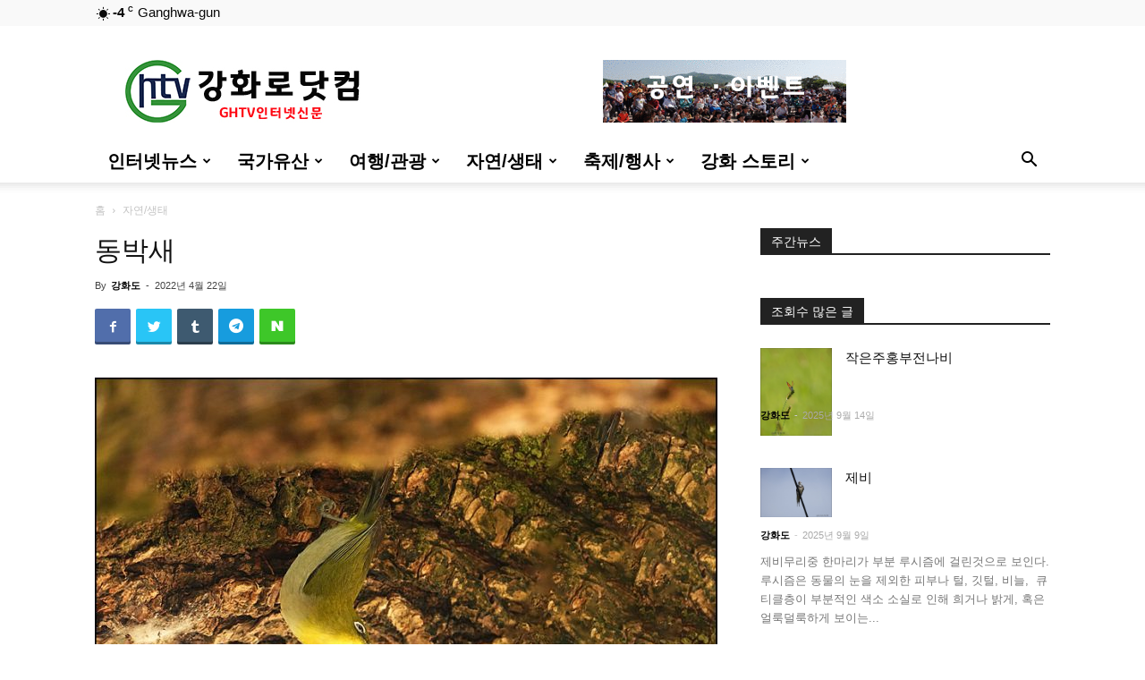

--- FILE ---
content_type: text/html; charset=UTF-8
request_url: http://www.ghtv.kr/%EB%8F%99%EB%B0%95%EC%83%88-2/
body_size: 99316
content:
<!doctype html > <!--[if IE 8]><html class="ie8" lang="en"> <![endif]--> <!--[if IE 9]><html class="ie9" lang="en"> <![endif]--> <!--[if gt IE 8]><!--><html lang="ko-KR"> <!--<![endif]--><head><!-- <link media="all" href="http://www.ghtv.kr/wp-content/cache/autoptimize/css/autoptimize_2aaec95ec2103c58b70dc99d8f362428.css" rel="stylesheet"> -->
<link rel="stylesheet" type="text/css" href="//www.ghtv.kr/wp-content/cache/wpfc-minified/ld8bvths/bjbc0.css" media="all"/><title>동박새 | :: GHTV</title><meta charset="UTF-8" /><meta name="viewport" content="width=device-width, initial-scale=1.0"><link rel="pingback" href="http://www.ghtv.kr/xmlrpc.php" /><meta name='robots' content='max-image-preview:large' /><link rel="icon" type="image/png" href="http://www.ghtv.kr/wp-content/uploads/2020/06/ghtv-150x150.png"><link rel="alternate" type="application/rss+xml" title=":: GHTV &raquo; 피드" href="http://www.ghtv.kr/feed/" /><link rel="alternate" type="application/rss+xml" title=":: GHTV &raquo; 댓글 피드" href="http://www.ghtv.kr/comments/feed/" /><link rel="alternate" type="application/rss+xml" title=":: GHTV &raquo; 동박새 댓글 피드" href="http://www.ghtv.kr/%eb%8f%99%eb%b0%95%ec%83%88-2/feed/" /> <script type="text/javascript">window._wpemojiSettings = {"baseUrl":"https:\/\/s.w.org\/images\/core\/emoji\/15.0.3\/72x72\/","ext":".png","svgUrl":"https:\/\/s.w.org\/images\/core\/emoji\/15.0.3\/svg\/","svgExt":".svg","source":{"concatemoji":"http:\/\/www.ghtv.kr\/wp-includes\/js\/wp-emoji-release.min.js?ver=6.5.7"}};
/*! This file is auto-generated */
!function(i,n){var o,s,e;function c(e){try{var t={supportTests:e,timestamp:(new Date).valueOf()};sessionStorage.setItem(o,JSON.stringify(t))}catch(e){}}function p(e,t,n){e.clearRect(0,0,e.canvas.width,e.canvas.height),e.fillText(t,0,0);var t=new Uint32Array(e.getImageData(0,0,e.canvas.width,e.canvas.height).data),r=(e.clearRect(0,0,e.canvas.width,e.canvas.height),e.fillText(n,0,0),new Uint32Array(e.getImageData(0,0,e.canvas.width,e.canvas.height).data));return t.every(function(e,t){return e===r[t]})}function u(e,t,n){switch(t){case"flag":return n(e,"\ud83c\udff3\ufe0f\u200d\u26a7\ufe0f","\ud83c\udff3\ufe0f\u200b\u26a7\ufe0f")?!1:!n(e,"\ud83c\uddfa\ud83c\uddf3","\ud83c\uddfa\u200b\ud83c\uddf3")&&!n(e,"\ud83c\udff4\udb40\udc67\udb40\udc62\udb40\udc65\udb40\udc6e\udb40\udc67\udb40\udc7f","\ud83c\udff4\u200b\udb40\udc67\u200b\udb40\udc62\u200b\udb40\udc65\u200b\udb40\udc6e\u200b\udb40\udc67\u200b\udb40\udc7f");case"emoji":return!n(e,"\ud83d\udc26\u200d\u2b1b","\ud83d\udc26\u200b\u2b1b")}return!1}function f(e,t,n){var r="undefined"!=typeof WorkerGlobalScope&&self instanceof WorkerGlobalScope?new OffscreenCanvas(300,150):i.createElement("canvas"),a=r.getContext("2d",{willReadFrequently:!0}),o=(a.textBaseline="top",a.font="600 32px Arial",{});return e.forEach(function(e){o[e]=t(a,e,n)}),o}function t(e){var t=i.createElement("script");t.src=e,t.defer=!0,i.head.appendChild(t)}"undefined"!=typeof Promise&&(o="wpEmojiSettingsSupports",s=["flag","emoji"],n.supports={everything:!0,everythingExceptFlag:!0},e=new Promise(function(e){i.addEventListener("DOMContentLoaded",e,{once:!0})}),new Promise(function(t){var n=function(){try{var e=JSON.parse(sessionStorage.getItem(o));if("object"==typeof e&&"number"==typeof e.timestamp&&(new Date).valueOf()<e.timestamp+604800&&"object"==typeof e.supportTests)return e.supportTests}catch(e){}return null}();if(!n){if("undefined"!=typeof Worker&&"undefined"!=typeof OffscreenCanvas&&"undefined"!=typeof URL&&URL.createObjectURL&&"undefined"!=typeof Blob)try{var e="postMessage("+f.toString()+"("+[JSON.stringify(s),u.toString(),p.toString()].join(",")+"));",r=new Blob([e],{type:"text/javascript"}),a=new Worker(URL.createObjectURL(r),{name:"wpTestEmojiSupports"});return void(a.onmessage=function(e){c(n=e.data),a.terminate(),t(n)})}catch(e){}c(n=f(s,u,p))}t(n)}).then(function(e){for(var t in e)n.supports[t]=e[t],n.supports.everything=n.supports.everything&&n.supports[t],"flag"!==t&&(n.supports.everythingExceptFlag=n.supports.everythingExceptFlag&&n.supports[t]);n.supports.everythingExceptFlag=n.supports.everythingExceptFlag&&!n.supports.flag,n.DOMReady=!1,n.readyCallback=function(){n.DOMReady=!0}}).then(function(){return e}).then(function(){var e;n.supports.everything||(n.readyCallback(),(e=n.source||{}).concatemoji?t(e.concatemoji):e.wpemoji&&e.twemoji&&(t(e.twemoji),t(e.wpemoji)))}))}((window,document),window._wpemojiSettings);</script> <script src='//www.ghtv.kr/wp-content/cache/wpfc-minified/pbousr9/dgkjk.js' type="text/javascript"></script>
<!-- <script type="text/javascript" src="http://www.ghtv.kr/wp-includes/js/jquery/jquery.min.js?ver=3.7.1" id="jquery-core-js"></script> --> <link rel="https://api.w.org/" href="http://www.ghtv.kr/wp-json/" /><link rel="alternate" type="application/json" href="http://www.ghtv.kr/wp-json/wp/v2/posts/12580" /><link rel="EditURI" type="application/rsd+xml" title="RSD" href="http://www.ghtv.kr/xmlrpc.php?rsd" /><meta name="generator" content="WordPress 6.5.7" /><link rel="canonical" href="http://www.ghtv.kr/%eb%8f%99%eb%b0%95%ec%83%88-2/" /><link rel='shortlink' href='http://www.ghtv.kr/?p=12580' /><link rel="alternate" type="application/json+oembed" href="http://www.ghtv.kr/wp-json/oembed/1.0/embed?url=http%3A%2F%2Fwww.ghtv.kr%2F%25eb%258f%2599%25eb%25b0%2595%25ec%2583%2588-2%2F" /><link rel="alternate" type="text/xml+oembed" href="http://www.ghtv.kr/wp-json/oembed/1.0/embed?url=http%3A%2F%2Fwww.ghtv.kr%2F%25eb%258f%2599%25eb%25b0%2595%25ec%2583%2588-2%2F&#038;format=xml" /> <!--[if lt IE 9]><script src="http://cdnjs.cloudflare.com/ajax/libs/html5shiv/3.7.3/html5shiv.js"></script><![endif]--> <script>window.tdb_globals = {"wpRestNonce":"ab7f442f9e","wpRestUrl":"http:\/\/www.ghtv.kr\/wp-json\/","permalinkStructure":"\/%postname%\/","isAjax":false,"isAdminBarShowing":false,"autoloadScrollPercent":50,"postAutoloadStatus":"off","origPostEditUrl":null};</script> <script>window.tdwGlobal = {"adminUrl":"http:\/\/www.ghtv.kr\/wp-admin\/","wpRestNonce":"ab7f442f9e","wpRestUrl":"http:\/\/www.ghtv.kr\/wp-json\/","permalinkStructure":"\/%postname%\/"};</script>  <script>var tdBlocksArray = []; //here we store all the items for the current page
//td_block class - each ajax block uses a object of this class for requests
function tdBlock() {
this.id = '';
this.block_type = 1; //block type id (1-234 etc)
this.atts = '';
this.td_column_number = '';
this.td_current_page = 1; //
this.post_count = 0; //from wp
this.found_posts = 0; //from wp
this.max_num_pages = 0; //from wp
this.td_filter_value = ''; //current live filter value
this.is_ajax_running = false;
this.td_user_action = ''; // load more or infinite loader (used by the animation)
this.header_color = '';
this.ajax_pagination_infinite_stop = ''; //show load more at page x
}
// td_js_generator - mini detector
(function(){
var htmlTag = document.getElementsByTagName("html")[0];
if ( navigator.userAgent.indexOf("MSIE 10.0") > -1 ) {
htmlTag.className += ' ie10';
}
if ( !!navigator.userAgent.match(/Trident.*rv\:11\./) ) {
htmlTag.className += ' ie11';
}
if ( navigator.userAgent.indexOf("Edge") > -1 ) {
htmlTag.className += ' ieEdge';
}
if ( /(iPad|iPhone|iPod)/g.test(navigator.userAgent) ) {
htmlTag.className += ' td-md-is-ios';
}
var user_agent = navigator.userAgent.toLowerCase();
if ( user_agent.indexOf("android") > -1 ) {
htmlTag.className += ' td-md-is-android';
}
if ( -1 !== navigator.userAgent.indexOf('Mac OS X')  ) {
htmlTag.className += ' td-md-is-os-x';
}
if ( /chrom(e|ium)/.test(navigator.userAgent.toLowerCase()) ) {
htmlTag.className += ' td-md-is-chrome';
}
if ( -1 !== navigator.userAgent.indexOf('Firefox') ) {
htmlTag.className += ' td-md-is-firefox';
}
if ( -1 !== navigator.userAgent.indexOf('Safari') && -1 === navigator.userAgent.indexOf('Chrome') ) {
htmlTag.className += ' td-md-is-safari';
}
if( -1 !== navigator.userAgent.indexOf('IEMobile') ){
htmlTag.className += ' td-md-is-iemobile';
}
})();
var tdLocalCache = {};
( function () {
"use strict";
tdLocalCache = {
data: {},
remove: function (resource_id) {
delete tdLocalCache.data[resource_id];
},
exist: function (resource_id) {
return tdLocalCache.data.hasOwnProperty(resource_id) && tdLocalCache.data[resource_id] !== null;
},
get: function (resource_id) {
return tdLocalCache.data[resource_id];
},
set: function (resource_id, cachedData) {
tdLocalCache.remove(resource_id);
tdLocalCache.data[resource_id] = cachedData;
}
};
})();
var td_viewport_interval_list=[{"limitBottom":767,"sidebarWidth":228},{"limitBottom":1018,"sidebarWidth":300},{"limitBottom":1140,"sidebarWidth":324}];
var td_animation_stack_effect="type0";
var tds_animation_stack=true;
var td_animation_stack_specific_selectors=".entry-thumb, img";
var td_animation_stack_general_selectors=".td-animation-stack img, .td-animation-stack .entry-thumb, .post img";
var tds_general_modal_image="yes";
var tdc_is_installed="yes";
var td_ajax_url="http:\/\/www.ghtv.kr\/wp-admin\/admin-ajax.php?td_theme_name=Newspaper&v=10.3.4";
var td_get_template_directory_uri="http:\/\/www.ghtv.kr\/wp-content\/plugins\/td-composer\/legacy\/common";
var tds_snap_menu="";
var tds_logo_on_sticky="";
var tds_header_style="";
var td_please_wait="\uae30\ub2e4\ub824\uc8fc\uc2ed\uc2dc\uc624 ...";
var td_email_user_pass_incorrect="\uc0ac\uc6a9\uc790 \ub610\ub294 \uc554\ud638\ub97c \uc798\ubabb!";
var td_email_user_incorrect="\uc774\uba54\uc77c \ub610\ub294 \uc0ac\uc6a9\uc790 \uc774\ub984 \uc798\ubabb\ub41c!";
var td_email_incorrect="\uc774\uba54\uc77c \uc798\ubabb\ub41c!";
var tds_more_articles_on_post_enable="show";
var tds_more_articles_on_post_time_to_wait="";
var tds_more_articles_on_post_pages_distance_from_top=0;
var tds_theme_color_site_wide="#4db2ec";
var tds_smart_sidebar="enabled";
var tdThemeName="Newspaper";
var td_magnific_popup_translation_tPrev="\uc774\uc804 (\uc67c\ucabd \ud654\uc0b4\ud45c \ud0a4)";
var td_magnific_popup_translation_tNext="\ub2e4\uc74c (\uc624\ub978\ucabd \ud654\uc0b4\ud45c \ud0a4)";
var td_magnific_popup_translation_tCounter="%total%\uc758 %curr%";
var td_magnific_popup_translation_ajax_tError="%url%\uc5d0\uc11c \ucf58\ud150\uce20\ub97c\ub85c\ub4dc \ud560 \uc218 \uc5c6\uc2b5\ub2c8\ub2e4.";
var td_magnific_popup_translation_image_tError="\uc774\ubbf8\uc9c0 #%curr%\ub97c\ub85c\ub4dc \ud560 \uc218 \uc5c6\uc2b5\ub2c8\ub2e4.";
var tdBlockNonce="6d88362849";
var tdDateNamesI18n={"month_names":["1\uc6d4","2\uc6d4","3\uc6d4","4\uc6d4","5\uc6d4","6\uc6d4","7\uc6d4","8\uc6d4","9\uc6d4","10\uc6d4","11\uc6d4","12\uc6d4"],"month_names_short":["1\uc6d4","2\uc6d4","3\uc6d4","4\uc6d4","5\uc6d4","6\uc6d4","7\uc6d4","8\uc6d4","9\uc6d4","10\uc6d4","11\uc6d4","12\uc6d4"],"day_names":["\uc77c\uc694\uc77c","\uc6d4\uc694\uc77c","\ud654\uc694\uc77c","\uc218\uc694\uc77c","\ubaa9\uc694\uc77c","\uae08\uc694\uc77c","\ud1a0\uc694\uc77c"],"day_names_short":["\uc77c","\uc6d4","\ud654","\uc218","\ubaa9","\uae08","\ud1a0"]};
var td_ad_background_click_link="";
var td_ad_background_click_target="";</script>  <script type="application/ld+json">{
"@context": "http://schema.org",
"@type": "BreadcrumbList",
"itemListElement": [
{
"@type": "ListItem",
"position": 1,
"item": {
"@type": "WebSite",
"@id": "http://www.ghtv.kr/",
"name": "홈"
}
},
{
"@type": "ListItem",
"position": 2,
"item": {
"@type": "WebPage",
"@id": "http://www.ghtv.kr/category/%ec%9e%90%ec%97%b0-%ec%83%9d%ed%83%9c/",
"name": "자연/생태"
}
}    
]
}</script> </head><body class="post-template-default single single-post postid-12580 single-format-standard td-standard-pack -2 global-block-template-1 td-animation-stack-type0 td-full-layout" itemscope="itemscope" itemtype="http://schema.org/WebPage"><div class="td-scroll-up"><i class="td-icon-menu-up"></i></div><div class="td-menu-background"></div><div id="td-mobile-nav"><div class="td-mobile-container"><div class="td-menu-socials-wrap"><div class="td-menu-socials"></div><div class="td-mobile-close"> <a href="#"><i class="td-icon-close-mobile"></i></a></div></div><div class="td-mobile-content"><div class="menu-main-container"><ul id="menu-main" class="td-mobile-main-menu"><li id="menu-item-229" class="menu-item menu-item-type-taxonomy menu-item-object-category menu-item-has-children menu-item-first menu-item-229"><a href="http://www.ghtv.kr/category/%ec%9d%b8%ed%84%b0%eb%84%b7%eb%89%b4%ec%8a%a4/">인터넷뉴스<i class="td-icon-menu-right td-element-after"></i></a><ul class="sub-menu"><li id="menu-item-288" class="menu-item menu-item-type-taxonomy menu-item-object-category menu-item-288"><a href="http://www.ghtv.kr/category/%ec%9d%b8%ed%84%b0%eb%84%b7%eb%89%b4%ec%8a%a4/ghtv-news/">GHTV News</a></li><li id="menu-item-415" class="menu-item menu-item-type-taxonomy menu-item-object-category menu-item-415"><a href="http://www.ghtv.kr/category/%ec%9d%b8%ed%84%b0%eb%84%b7%eb%89%b4%ec%8a%a4/%ec%84%a0%ea%b1%b0%e3%86%8d%ec%a0%95%ec%b9%98/">선거ㆍ정치</a></li><li id="menu-item-7952" class="menu-item menu-item-type-taxonomy menu-item-object-category menu-item-7952"><a href="http://www.ghtv.kr/category/%ec%9d%b8%ed%84%b0%eb%84%b7%eb%89%b4%ec%8a%a4/%ea%b5%90%ec%9c%a1%c2%b7%ec%82%ac%ed%9a%8c%c2%b7%eb%8b%a8%ec%b2%b4/">교육·사회·단체</a></li></ul></li><li id="menu-item-231" class="menu-item menu-item-type-taxonomy menu-item-object-category menu-item-has-children menu-item-231"><a href="http://www.ghtv.kr/category/%eb%ac%b8%ed%99%94%ec%9e%ac/">국가유산<i class="td-icon-menu-right td-element-after"></i></a><ul class="sub-menu"><li id="menu-item-243" class="menu-item menu-item-type-taxonomy menu-item-object-category menu-item-has-children menu-item-243"><a href="http://www.ghtv.kr/category/%eb%ac%b8%ed%99%94%ec%9e%ac/%ec%84%b8%ea%b3%84%ec%9c%a0%ec%82%b0/">세계유산<i class="td-icon-menu-right td-element-after"></i></a><ul class="sub-menu"><li id="menu-item-247" class="menu-item menu-item-type-taxonomy menu-item-object-category menu-item-247"><a href="http://www.ghtv.kr/category/%eb%ac%b8%ed%99%94%ec%9e%ac/%ec%84%b8%ea%b3%84%ec%9c%a0%ec%82%b0/%ec%84%b8%ea%b3%84%ec%9c%a0%ec%82%b0%ec%9d%b4%eb%9e%80/">세계유산고인돌</a></li><li id="menu-item-246" class="menu-item menu-item-type-taxonomy menu-item-object-category menu-item-246"><a href="http://www.ghtv.kr/category/%eb%ac%b8%ed%99%94%ec%9e%ac/%ec%84%b8%ea%b3%84%ec%9c%a0%ec%82%b0/%ec%84%b8%ea%b3%84%ec%9c%a0%ec%82%b0%ea%b3%a0%ec%9d%b8%eb%8f%8c/">고인돌의 흔적</a></li><li id="menu-item-245" class="menu-item menu-item-type-taxonomy menu-item-object-category menu-item-245"><a href="http://www.ghtv.kr/category/%eb%ac%b8%ed%99%94%ec%9e%ac/%ec%84%b8%ea%b3%84%ec%9c%a0%ec%82%b0/%ea%b0%95%ed%99%94%ec%9d%98-%ea%b3%a0%ec%9d%b8%eb%8f%8c%ec%8b%9c%eb%8c%80/">강화의 고인돌시대</a></li><li id="menu-item-315" class="menu-item menu-item-type-taxonomy menu-item-object-category menu-item-315"><a href="http://www.ghtv.kr/category/%eb%ac%b8%ed%99%94%ec%9e%ac/%ec%84%b8%ea%b3%84%ec%9c%a0%ec%82%b0/%eb%b9%84%ec%a7%80%ec%a0%95-%ea%b3%a0%ec%9d%b8%eb%8f%8c/">비지정 고인돌</a></li><li id="menu-item-7060" class="menu-item menu-item-type-taxonomy menu-item-object-category menu-item-7060"><a href="http://www.ghtv.kr/category/%ec%84%b8%ea%b3%84%ec%9c%a0%ec%82%b0-%ea%b3%a0%ec%9d%b8%eb%8f%8c/%ea%b0%95%ed%99%94%ec%9d%b4-%ea%b3%a0%ec%9d%b8%eb%8f%8c-%eb%b2%88%ed%98%b8%ec%88%9c/">강화 고인돌 번호순</a></li></ul></li><li id="menu-item-575" class="menu-item menu-item-type-taxonomy menu-item-object-category menu-item-has-children menu-item-575"><a href="http://www.ghtv.kr/category/%eb%ac%b8%ed%99%94%ec%9e%ac/%ec%a7%80%ec%a0%95%eb%ac%b8%ed%99%94%ec%9e%ac/">문화유산<i class="td-icon-menu-right td-element-after"></i></a><ul class="sub-menu"><li id="menu-item-5866" class="menu-item menu-item-type-taxonomy menu-item-object-category menu-item-5866"><a href="http://www.ghtv.kr/category/%eb%ac%b8%ed%99%94%ec%9e%ac/%ec%a7%80%ec%a0%95%eb%ac%b8%ed%99%94%ec%9e%ac/%ea%b3%a0%ed%96%a5%eb%96%a0%eb%82%9c-%eb%ac%b8%ed%99%94%ec%9e%ac/">고향을 떠난 국가유산</a></li><li id="menu-item-572" class="menu-item menu-item-type-taxonomy menu-item-object-category menu-item-572"><a href="http://www.ghtv.kr/category/%eb%ac%b8%ed%99%94%ec%9e%ac/%ec%a7%80%ec%a0%95%eb%ac%b8%ed%99%94%ec%9e%ac/%ea%b5%ad%ea%b0%80%ec%a7%80%ec%a0%95/">국가 지정유산</a></li><li id="menu-item-574" class="menu-item menu-item-type-taxonomy menu-item-object-category menu-item-574"><a href="http://www.ghtv.kr/category/%eb%ac%b8%ed%99%94%ec%9e%ac/%ec%a7%80%ec%a0%95%eb%ac%b8%ed%99%94%ec%9e%ac/%ec%8b%9c%eb%8f%84%ec%a7%80%ec%a0%95/">인천시 지정문화유산</a></li><li id="menu-item-576" class="menu-item menu-item-type-taxonomy menu-item-object-category menu-item-576"><a href="http://www.ghtv.kr/category/%eb%ac%b8%ed%99%94%ec%9e%ac/%ec%a7%80%ec%a0%95%eb%ac%b8%ed%99%94%ec%9e%ac/%ed%96%a5%ed%86%a0%ec%9c%a0%ec%a0%81/">향토문화유산</a></li></ul></li><li id="menu-item-232" class="menu-item menu-item-type-taxonomy menu-item-object-category menu-item-has-children menu-item-232"><a href="http://www.ghtv.kr/category/%eb%ac%b8%ed%99%94%ec%9e%ac/%ea%b4%80%eb%b0%a9%ec%9c%a0%ec%a0%81/">관방유적<i class="td-icon-menu-right td-element-after"></i></a><ul class="sub-menu"><li id="menu-item-233" class="menu-item menu-item-type-taxonomy menu-item-object-category menu-item-233"><a href="http://www.ghtv.kr/category/%eb%ac%b8%ed%99%94%ec%9e%ac/%ea%b4%80%eb%b0%a9%ec%9c%a0%ec%a0%81/%ea%b0%95%ed%99%94%ec%9d%98-%ec%84%b1%ea%b3%bd/">강화의 성곽</a></li><li id="menu-item-248" class="menu-item menu-item-type-taxonomy menu-item-object-category menu-item-248"><a href="http://www.ghtv.kr/category/%eb%ac%b8%ed%99%94%ec%9e%ac/%ea%b4%80%eb%b0%a9%ec%9c%a0%ec%a0%81/%ec%a7%84%c2%b7%eb%b3%b4%c2%b7%eb%8f%88%c2%b7%ed%8f%ac%eb%8c%80/">진·보·돈·포대</a></li><li id="menu-item-234" class="menu-item menu-item-type-taxonomy menu-item-object-category menu-item-234"><a href="http://www.ghtv.kr/category/%eb%ac%b8%ed%99%94%ec%9e%ac/%ea%b4%80%eb%b0%a9%ec%9c%a0%ec%a0%81/%ec%9a%94%eb%a7%9d%eb%8c%80/">봉수와 요망대</a></li></ul></li><li id="menu-item-249" class="menu-item menu-item-type-taxonomy menu-item-object-category menu-item-has-children menu-item-249"><a href="http://www.ghtv.kr/category/%eb%ac%b8%ed%99%94%ec%9e%ac/%ed%98%95%ed%83%9c%eb%b3%84-%eb%b6%84%eb%a5%98/">형태별 분류<i class="td-icon-menu-right td-element-after"></i></a><ul class="sub-menu"><li id="menu-item-253" class="menu-item menu-item-type-taxonomy menu-item-object-category menu-item-253"><a href="http://www.ghtv.kr/category/%eb%ac%b8%ed%99%94%ec%9e%ac/%ed%98%95%ed%83%9c%eb%b3%84-%eb%b6%84%eb%a5%98/%ec%a2%85%ea%b5%90%ec%9c%a0%ec%a0%81/">유교 기독교 불교</a></li><li id="menu-item-5931" class="menu-item menu-item-type-taxonomy menu-item-object-category menu-item-5931"><a href="http://www.ghtv.kr/category/%eb%ac%b8%ed%99%94%ec%9e%ac/%ed%98%95%ed%83%9c%eb%b3%84-%eb%b6%84%eb%a5%98/%ea%b4%80%ec%b2%ad%ea%b3%bc-%ea%b6%81%ea%b6%90/">관청과 궁궐(址)</a></li><li id="menu-item-250" class="menu-item menu-item-type-taxonomy menu-item-object-category menu-item-250"><a href="http://www.ghtv.kr/category/%eb%ac%b8%ed%99%94%ec%9e%ac/%ed%98%95%ed%83%9c%eb%b3%84-%eb%b6%84%eb%a5%98/%eb%8b%a8%c2%b7%ec%82%ac%ec%9a%b0%c2%b7%ea%b4%80%ec%a0%9c%eb%ac%98/">단·사우·관제묘</a></li><li id="menu-item-251" class="menu-item menu-item-type-taxonomy menu-item-object-category menu-item-251"><a href="http://www.ghtv.kr/category/%eb%ac%b8%ed%99%94%ec%9e%ac/%ed%98%95%ed%83%9c%eb%b3%84-%eb%b6%84%eb%a5%98/%ec%99%95%ea%b0%80%ec%9d%98-%eb%ac%b4%eb%8d%a4/">능묘,와 고분</a></li><li id="menu-item-6630" class="menu-item menu-item-type-taxonomy menu-item-object-category menu-item-6630"><a href="http://www.ghtv.kr/category/%eb%ac%b8%ed%99%94%ec%9e%ac/%ec%a7%80%ec%a0%95%eb%ac%b8%ed%99%94%ec%9e%ac/%ed%83%91%ea%b3%bc-%ec%84%9d%eb%b9%84/">탑과 석비</a></li><li id="menu-item-5839" class="menu-item menu-item-type-taxonomy menu-item-object-category menu-item-5839"><a href="http://www.ghtv.kr/category/%eb%ac%b8%ed%99%94%ec%9e%ac/%ec%a7%80%ec%a0%95%eb%ac%b8%ed%99%94%ec%9e%ac/%ea%b3%a0%ed%83%9d%c2%b7%ec%83%9d%ea%b0%80%c2%b7%ec%a0%84%ed%86%b5%ea%b0%80%ec%98%a5/">고택·생가·택지</a></li><li id="menu-item-7954" class="menu-item menu-item-type-taxonomy menu-item-object-category menu-item-7954"><a href="http://www.ghtv.kr/category/%eb%ac%b8%ed%99%94%ec%9e%ac/%ed%98%95%ed%83%9c%eb%b3%84-%eb%b6%84%eb%a5%98/%eb%8b%b9%ec%a7%91%ea%b3%bc-%ec%a0%95%eb%a0%a4/">당집과 정려</a></li><li id="menu-item-5736" class="menu-item menu-item-type-taxonomy menu-item-object-category menu-item-5736"><a href="http://www.ghtv.kr/category/%eb%ac%b8%ed%99%94%ec%9e%ac/%ec%a7%80%ec%a0%95%eb%ac%b8%ed%99%94%ec%9e%ac/%eb%8f%85%eb%a6%bd%ec%9a%b4%eb%8f%99-%ec%82%ac%ec%a0%81%ec%a7%80/">독립운동 사적지</a></li><li id="menu-item-6625" class="menu-item menu-item-type-taxonomy menu-item-object-category menu-item-6625"><a href="http://www.ghtv.kr/category/%eb%ac%b8%ed%99%94%ec%9e%ac/%ec%a7%80%ec%a0%95%eb%ac%b8%ed%99%94%ec%9e%ac/%eb%af%bc%ea%b0%84%ec%9d%b8-%ed%95%99%ec%82%b4%ec%a7%80/">민간인 학살지</a></li></ul></li><li id="menu-item-235" class="menu-item menu-item-type-taxonomy menu-item-object-category menu-item-235"><a href="http://www.ghtv.kr/category/%eb%ac%b8%ed%99%94%ec%9e%ac/%eb%ac%b4%ed%98%95%eb%ac%b8%ed%99%94%ec%9e%ac/">인천 무형유산</a></li></ul></li><li id="menu-item-225" class="menu-item menu-item-type-taxonomy menu-item-object-category menu-item-has-children menu-item-225"><a href="http://www.ghtv.kr/category/%ec%97%ac%ed%96%89-%ea%b4%80%ea%b4%91/">여행/관광<i class="td-icon-menu-right td-element-after"></i></a><ul class="sub-menu"><li id="menu-item-12262" class="menu-item menu-item-type-custom menu-item-object-custom menu-item-12262"><a target="_blank" href="https://www.google.com/maps/d/edit?mid=1TeLqH_RISzpW4oQx5bEdm5DlSGk&#038;ll=37.70560743432763%2C126.24232687795364&#038;z=11">랜선(VR) 강화도투어</a></li><li id="menu-item-5124" class="menu-item menu-item-type-taxonomy menu-item-object-category menu-item-5124"><a href="http://www.ghtv.kr/category/%ec%97%ac%ed%96%89-%ea%b4%80%ea%b4%91/%ea%b0%95%ed%99%94%eb%8f%84-%ea%b4%80%ea%b4%91%ec%95%88%eb%82%b4/">강화도 관광안내</a></li><li id="menu-item-5955" class="menu-item menu-item-type-taxonomy menu-item-object-category menu-item-5955"><a href="http://www.ghtv.kr/category/%ec%97%ac%ed%96%89-%ea%b4%80%ea%b4%91/%ea%b0%95%ed%99%94%ed%8c%94%ea%b2%bd%c2%b7%ea%b5%90%eb%8f%99%ed%8c%94%ea%b2%bd/">강화팔경·교동팔경</a></li><li id="menu-item-255" class="menu-item menu-item-type-taxonomy menu-item-object-category menu-item-255"><a href="http://www.ghtv.kr/category/%ec%97%ac%ed%96%89-%ea%b4%80%ea%b4%91/%ed%85%8c%eb%a7%88%eb%b3%84-%ea%b4%80%ea%b4%91/">테마별 관광</a></li><li id="menu-item-8355" class="menu-item menu-item-type-taxonomy menu-item-object-category menu-item-8355"><a href="http://www.ghtv.kr/category/%ec%97%ac%ed%96%89-%ea%b4%80%ea%b4%91/%ec%82%b0%c2%b7%eb%86%8d%ec%b4%8c%ec%b2%b4%ed%97%98%c2%b7%ec%ba%a0%ed%95%91%ec%9e%a5/">산·농촌체험·캠핑장</a></li><li id="menu-item-227" class="menu-item menu-item-type-taxonomy menu-item-object-category menu-item-227"><a href="http://www.ghtv.kr/category/%ec%97%ac%ed%96%89-%ea%b4%80%ea%b4%91/%ea%b5%90%eb%8f%99-%ec%84%9d%eb%aa%a8-%eb%b3%bc%ec%9d%8c-%ec%84%9c%ea%b2%80%eb%8f%84/">교동-석모-볼음-서검도</a></li><li id="menu-item-228" class="menu-item menu-item-type-taxonomy menu-item-object-category menu-item-228"><a href="http://www.ghtv.kr/category/%ec%97%ac%ed%96%89-%ea%b4%80%ea%b4%91/%ea%b0%95%ed%99%94-%ec%a0%84%ed%86%b5%ec%8b%9c%ec%9e%a5/">강화 전통시장</a></li><li id="menu-item-5123" class="menu-item menu-item-type-taxonomy menu-item-object-category menu-item-5123"><a href="http://www.ghtv.kr/category/%ec%97%ac%ed%96%89-%ea%b4%80%ea%b4%91/%eb%82%99%ec%a1%b0-%ec%a1%b0%eb%a7%9d%ec%a7%80/">낙조 조망지</a></li><li id="menu-item-5851" class="menu-item menu-item-type-taxonomy menu-item-object-category menu-item-5851"><a href="http://www.ghtv.kr/category/%ec%97%ac%ed%96%89-%ea%b4%80%ea%b4%91/%ed%95%ad%ea%b5%ac%ec%99%80-%ed%8f%ac%ea%b5%ac%c2%b7%ec%84%a0%ec%b0%bd/">항구와 포구·선창</a></li><li id="menu-item-5858" class="menu-item menu-item-type-taxonomy menu-item-object-category menu-item-5858"><a href="http://www.ghtv.kr/category/%ec%97%ac%ed%96%89-%ea%b4%80%ea%b4%91/%eb%b0%95%eb%ac%bc%ea%b4%80%c2%b7%eb%af%b8%ec%88%a0%ea%b4%80%c2%b7%ec%88%98%eb%aa%a9%ec%9b%90/">박물관·미술관·수목원</a></li></ul></li><li id="menu-item-744" class="menu-item menu-item-type-taxonomy menu-item-object-category current-post-ancestor current-menu-parent current-post-parent menu-item-has-children menu-item-744"><a href="http://www.ghtv.kr/category/%ec%9e%90%ec%97%b0-%ec%83%9d%ed%83%9c/">자연/생태<i class="td-icon-menu-right td-element-after"></i></a><ul class="sub-menu"><li id="menu-item-990" class="menu-item menu-item-type-taxonomy menu-item-object-category current-post-ancestor current-menu-parent current-post-parent menu-item-990"><a href="http://www.ghtv.kr/category/%ec%9e%90%ec%97%b0-%ec%83%9d%ed%83%9c/%ec%b5%9c%ec%88%9c%eb%a1%80%ec%9e%91%ea%b0%80%ec%9d%98-%ec%83%88/">최순례작가의 새</a></li><li id="menu-item-258" class="menu-item menu-item-type-taxonomy menu-item-object-category menu-item-258"><a href="http://www.ghtv.kr/category/%ec%9e%90%ec%97%b0-%ec%83%9d%ed%83%9c/%ea%b0%af%eb%b2%8c%ea%b3%bc-%ec%83%9d%ed%83%9c/">갯벌과 생태</a></li><li id="menu-item-259" class="menu-item menu-item-type-taxonomy menu-item-object-category menu-item-259"><a href="http://www.ghtv.kr/category/%ec%9e%90%ec%97%b0-%ec%83%9d%ed%83%9c/%eb%82%98%eb%ac%b4%ec%99%80-%ec%95%bc%ec%83%9d%ed%99%94/">강화도 야생화</a></li><li id="menu-item-5490" class="menu-item menu-item-type-taxonomy menu-item-object-category menu-item-5490"><a href="http://www.ghtv.kr/category/%ec%9e%90%ec%97%b0-%ec%83%9d%ed%83%9c/%ea%b3%a4%ec%b6%a9%ec%9d%98-%ec%8b%a0%eb%b9%84/">곤충의 신비</a></li><li id="menu-item-7488" class="menu-item menu-item-type-taxonomy menu-item-object-category menu-item-7488"><a href="http://www.ghtv.kr/category/%ec%9e%90%ec%97%b0-%ec%83%9d%ed%83%9c/%eb%b2%84%ec%84%af%ec%9e%91%ea%b0%80-%ec%b5%9c%ea%b2%bd%ec%88%99/">버섯작가 최경숙</a></li><li id="menu-item-8211" class="menu-item menu-item-type-taxonomy menu-item-object-category menu-item-8211"><a href="http://www.ghtv.kr/category/%ec%9e%90%ec%97%b0-%ec%83%9d%ed%83%9c/%eb%8f%99%ec%98%81%ec%83%81%ec%9c%bc%eb%a1%9c-%eb%b3%b4%ea%b8%b0/">동영상으로 보기</a></li></ul></li><li id="menu-item-260" class="menu-item menu-item-type-taxonomy menu-item-object-category menu-item-has-children menu-item-260"><a href="http://www.ghtv.kr/category/%ec%b6%95%ec%a0%9c-%ed%96%89%ec%82%ac/">축제/행사<i class="td-icon-menu-right td-element-after"></i></a><ul class="sub-menu"><li id="menu-item-264" class="menu-item menu-item-type-taxonomy menu-item-object-category menu-item-264"><a href="http://www.ghtv.kr/category/%ea%b0%95%ed%99%94%ea%b5%b0-%ec%b6%95%ec%a0%9c/">강화군의 축제</a></li><li id="menu-item-265" class="menu-item menu-item-type-taxonomy menu-item-object-category menu-item-has-children menu-item-265"><a href="http://www.ghtv.kr/category/%ea%b0%81%ec%a2%85%ed%96%89%ec%82%ac/">각종행사<i class="td-icon-menu-right td-element-after"></i></a><ul class="sub-menu"><li id="menu-item-10572" class="menu-item menu-item-type-taxonomy menu-item-object-category menu-item-10572"><a href="http://www.ghtv.kr/category/%ea%b5%b0%eb%af%bc%ec%9d%98-%eb%82%a0/">강화 군민의 날</a></li><li id="menu-item-10580" class="menu-item menu-item-type-taxonomy menu-item-object-category menu-item-10580"><a href="http://www.ghtv.kr/category/%ec%9d%8d-%eb%a9%b4%eb%af%bc%ec%9d%98-%eb%82%a0/">읍, 면 각종행사</a></li><li id="menu-item-10579" class="menu-item menu-item-type-taxonomy menu-item-object-category menu-item-10579"><a href="http://www.ghtv.kr/category/%ed%9a%8c%ec%82%ac%ec%86%8c%ea%b0%9c-%eb%b0%8f-%ec%a0%95%ec%b1%85/adver/%ec%96%b4%eb%a6%b0%ec%9d%b4-%ed%96%89%ec%82%ac/">어린이 행사</a></li><li id="menu-item-10573" class="menu-item menu-item-type-taxonomy menu-item-object-category menu-item-10573"><a href="http://www.ghtv.kr/category/%eb%86%8d%ec%96%b4%ec%97%85%ec%9d%b8-%ed%96%89%ec%82%ac/">농어업인 행사</a></li><li id="menu-item-10574" class="menu-item menu-item-type-taxonomy menu-item-object-category menu-item-10574"><a href="http://www.ghtv.kr/category/%ed%9a%8c%ec%82%ac%ec%86%8c%ea%b0%9c-%eb%b0%8f-%ec%a0%95%ec%b1%85/adver/%ea%b8%b0%ea%b3%b5%c2%b7%ec%b0%a9%ea%b3%b5%ec%8b%9d/">기공·착공.준공식</a></li><li id="menu-item-10578" class="menu-item menu-item-type-taxonomy menu-item-object-category menu-item-10578"><a href="http://www.ghtv.kr/category/%ed%9a%8c%ec%82%ac%ec%86%8c%ea%b0%9c-%eb%b0%8f-%ec%a0%95%ec%b1%85/adver/%ec%86%a1%eb%85%84%c2%b7%ed%83%80%ec%a2%85/">송년·타종</a></li></ul></li><li id="menu-item-266" class="menu-item menu-item-type-taxonomy menu-item-object-category menu-item-has-children menu-item-266"><a href="http://www.ghtv.kr/category/%ec%b6%95%ec%a0%9c-%ed%96%89%ec%82%ac/%eb%ac%b8%ed%99%94%ec%98%88%ec%88%a0-%ec%9c%a0%ed%8a%9c%eb%b8%8c/">문화예술 유튜브<i class="td-icon-menu-right td-element-after"></i></a><ul class="sub-menu"><li id="menu-item-8146" class="menu-item menu-item-type-taxonomy menu-item-object-category menu-item-8146"><a href="http://www.ghtv.kr/category/%ec%b6%95%ec%a0%9c-%ed%96%89%ec%82%ac/%eb%ac%b8%ed%99%94%ec%98%88%ec%88%a0-%ec%9c%a0%ed%8a%9c%eb%b8%8c/%eb%ac%b4%ed%98%95%eb%ac%b8%ed%99%94%ec%9e%ac-%ea%b3%b5%ec%97%b0/">무형유산 공연</a></li><li id="menu-item-8134" class="menu-item menu-item-type-taxonomy menu-item-object-category menu-item-8134"><a href="http://www.ghtv.kr/category/%ec%b6%95%ec%a0%9c-%ed%96%89%ec%82%ac/%eb%ac%b8%ed%99%94%ec%98%88%ec%88%a0-%ec%9c%a0%ed%8a%9c%eb%b8%8c/%eb%ac%b8%ed%99%94%ea%b3%b5%ec%97%b0/">문화공연</a></li><li id="menu-item-8136" class="menu-item menu-item-type-taxonomy menu-item-object-category menu-item-8136"><a href="http://www.ghtv.kr/category/%ec%b6%95%ec%a0%9c-%ed%96%89%ec%82%ac/%eb%ac%b8%ed%99%94%ec%98%88%ec%88%a0-%ec%9c%a0%ed%8a%9c%eb%b8%8c/%ea%b5%b0%eb%af%bc%ed%96%89%ec%82%ac/">군민행사</a></li><li id="menu-item-8135" class="menu-item menu-item-type-taxonomy menu-item-object-category menu-item-8135"><a href="http://www.ghtv.kr/category/%ec%b6%95%ec%a0%9c-%ed%96%89%ec%82%ac/%eb%ac%b8%ed%99%94%ec%98%88%ec%88%a0-%ec%9c%a0%ed%8a%9c%eb%b8%8c/%ea%b3%a0%ec%a6%9d-%ec%8b%9c%ec%97%b0%c2%b7%ea%b0%95%ec%9d%98/">고증·시연·강의</a></li></ul></li></ul></li><li id="menu-item-267" class="menu-item menu-item-type-taxonomy menu-item-object-category menu-item-has-children menu-item-267"><a href="http://www.ghtv.kr/category/%ea%b0%95%ed%99%94%eb%8f%84-%ec%8a%a4%ed%86%a0%eb%a6%ac/">강화 스토리<i class="td-icon-menu-right td-element-after"></i></a><ul class="sub-menu"><li id="menu-item-4834" class="menu-item menu-item-type-taxonomy menu-item-object-category menu-item-4834"><a href="http://www.ghtv.kr/category/%ea%b0%95%ed%99%94%eb%8f%84-%ec%8a%a4%ed%86%a0%eb%a6%ac/%ea%b0%95%ed%99%94%eb%8f%84-%ec%97%b0%ed%91%9c/">강화도 연표</a></li><li id="menu-item-268" class="menu-item menu-item-type-taxonomy menu-item-object-category menu-item-268"><a href="http://www.ghtv.kr/category/%ea%b0%95%ed%99%94%eb%8f%84-%ec%8a%a4%ed%86%a0%eb%a6%ac/%ea%b0%95%ed%99%94-%ec%a7%80%eb%aa%85%ec%9d%98-%ec%9c%a0%eb%9e%98/">강화 지명의 유래</a></li><li id="menu-item-9905" class="menu-item menu-item-type-taxonomy menu-item-object-category menu-item-9905"><a href="http://www.ghtv.kr/category/%ea%b0%95%ed%99%94%eb%8f%84-%ec%8a%a4%ed%86%a0%eb%a6%ac/%eb%a7%8c%ed%99%94%eb%a1%9c-%eb%b3%b4%eb%8a%94-%ea%b0%95%ed%99%94/">만화로 보는 강화</a></li><li id="menu-item-270" class="menu-item menu-item-type-taxonomy menu-item-object-category menu-item-270"><a href="http://www.ghtv.kr/category/%ea%b0%95%ed%99%94%eb%8f%84-%ec%8a%a4%ed%86%a0%eb%a6%ac/%ec%8b%ac%eb%8f%84%ea%b8%b0%ed%96%89/">화남의 심도기행</a></li><li id="menu-item-10177" class="menu-item menu-item-type-taxonomy menu-item-object-category menu-item-10177"><a href="http://www.ghtv.kr/category/%ea%b0%81%ec%a2%85%ed%96%89%ec%82%ac/%ea%b0%95%ed%99%94-%ec%97%ad%ec%82%ac%ec%86%8d-10%ec%9d%b8/">강화 역사속 10인</a></li><li id="menu-item-7293" class="menu-item menu-item-type-taxonomy menu-item-object-category menu-item-7293"><a href="http://www.ghtv.kr/category/%ea%b0%95%ed%99%94%eb%8f%84-%ec%8a%a4%ed%86%a0%eb%a6%ac/%ea%b0%95%ed%99%94%ec%9d%98-%ec%84%b1%ec%94%a8%eb%b6%84%ed%8f%ac/">강화의 성씨분포</a></li><li id="menu-item-271" class="menu-item menu-item-type-taxonomy menu-item-object-category menu-item-271"><a href="http://www.ghtv.kr/category/%ea%b0%95%ed%99%94%eb%8f%84-%ec%8a%a4%ed%86%a0%eb%a6%ac/%ea%b0%95%ed%99%94%eb%8f%84-%ec%98%9b-%ec%82%ac%ec%a7%84/">강화도 옛 사진</a></li></ul></li></ul></div></div></div><div id="login-form-mobile" class="td-register-section"><div id="td-login-mob" class="td-login-animation td-login-hide-mob"><div class="td-login-close"> <a href="#" class="td-back-button"><i class="td-icon-read-down"></i></a><div class="td-login-title">로그인</div><div class="td-mobile-close"> <a href="#"><i class="td-icon-close-mobile"></i></a></div></div><div class="td-login-form-wrap"><div class="td-login-panel-title"><span>환영!</span>계정에 로그인</div><div class="td_display_err"></div><div class="td-login-inputs"><input class="td-login-input" type="text" name="login_email" id="login_email-mob" value="" required><label>사용자 이름</label></div><div class="td-login-inputs"><input class="td-login-input" type="password" name="login_pass" id="login_pass-mob" value="" required><label>비밀번호</label></div> <input type="button" name="login_button" id="login_button-mob" class="td-login-button" value="로그인"><div class="td-login-info-text"> <a href="#" id="forgot-pass-link-mob">비밀번호를 잊으 셨나요?</a></div><div class="td-login-register-link"></div></div></div><div id="td-forgot-pass-mob" class="td-login-animation td-login-hide-mob"><div class="td-forgot-pass-close"> <a href="#" class="td-back-button"><i class="td-icon-read-down"></i></a><div class="td-login-title">비밀번호 복구</div></div><div class="td-login-form-wrap"><div class="td-login-panel-title">비밀 번호를 복구</div><div class="td_display_err"></div><div class="td-login-inputs"><input class="td-login-input" type="text" name="forgot_email" id="forgot_email-mob" value="" required><label>귀하의 이메일</label></div> <input type="button" name="forgot_button" id="forgot_button-mob" class="td-login-button" value="내 패스를 보내"></div></div></div></div><div class="td-search-background"></div><div class="td-search-wrap-mob"><div class="td-drop-down-search"><form method="get" class="td-search-form" action="http://www.ghtv.kr/"><div class="td-search-close"> <a href="#"><i class="td-icon-close-mobile"></i></a></div><div role="search" class="td-search-input"> <span>검색</span> <input id="td-header-search-mob" type="text" value="" name="s" autocomplete="off" /></div></form><div id="td-aj-search-mob" class="td-ajax-search-flex"></div></div></div><div id="td-outer-wrap" class="td-theme-wrap"><div class="tdc-header-wrap "><div class="td-header-wrap td-header-style-1 "><div class="td-header-top-menu-full td-container-wrap "><div class="td-container td-header-row td-header-top-menu"><div class="top-bar-style-1"><div class="td-header-sp-top-menu"><div class="td-weather-top-widget" id="td_top_weather_uid"> <i class="td-icons clear-sky-d"></i><div class="td-weather-now" data-block-uid="td_top_weather_uid"> <span class="td-big-degrees">-4</span> <span class="td-weather-unit">C</span></div><div class="td-weather-header"><div class="td-weather-city">Ganghwa-gun</div></div></div></div><div class="td-header-sp-top-widget"></div></div><div  id="login-form" class="white-popup-block mfp-hide mfp-with-anim"><div class="td-login-wrap"> <a href="#" class="td-back-button"><i class="td-icon-modal-back"></i></a><div id="td-login-div" class="td-login-form-div td-display-block"><div class="td-login-panel-title">로그인</div><div class="td-login-panel-descr">에 오신 것을 환영합니다! 계정에 로그인</div><div class="td_display_err"></div><div class="td-login-inputs"><input class="td-login-input" type="text" name="login_email" id="login_email" value="" required><label>사용자 이름</label></div><div class="td-login-inputs"><input class="td-login-input" type="password" name="login_pass" id="login_pass" value="" required><label>비밀번호</label></div> <input type="button" name="login_button" id="login_button" class="wpb_button btn td-login-button" value="로그인"><div class="td-login-info-text"><a href="#" id="forgot-pass-link">Forgot your password? Get help</a></div></div><div id="td-forgot-pass-div" class="td-login-form-div td-display-none"><div class="td-login-panel-title">비밀번호 복구</div><div class="td-login-panel-descr">비밀 번호를 복구</div><div class="td_display_err"></div><div class="td-login-inputs"><input class="td-login-input" type="text" name="forgot_email" id="forgot_email" value="" required><label>귀하의 이메일</label></div> <input type="button" name="forgot_button" id="forgot_button" class="wpb_button btn td-login-button" value="내 암호를 보내라."><div class="td-login-info-text">암호는 당신에게 - 이메일 발송됩니다.</div></div></div></div></div></div><div class="td-banner-wrap-full td-logo-wrap-full td-container-wrap "><div class="td-container td-header-row td-header-header"><div class="td-header-sp-logo"> <a class="td-main-logo" href="http://www.ghtv.kr/"> <noscript><img src="http://www.ghtv.kr/wp-content/uploads/2020/06/강화로닷컴1.jpg" alt=""/></noscript><img class="lazyload" src='data:image/svg+xml,%3Csvg%20xmlns=%22http://www.w3.org/2000/svg%22%20viewBox=%220%200%20210%20140%22%3E%3C/svg%3E' data-src="http://www.ghtv.kr/wp-content/uploads/2020/06/강화로닷컴1.jpg" alt=""/> <span class="td-visual-hidden">:: GHTV</span> </a></div><div class="td-header-sp-recs"><div class="td-header-rec-wrap"><div class="td-a-rec td-a-rec-id-header  tdi_1_fef td_block_template_1"><div class="td-all-devices"> <a href="http://www.ghtv.kr/category/adver/"><noscript><img src="http://www.ghtv.kr/wp-content/uploads/2020/10/KakaoTalk_20201030_120851060-1.gif"></noscript><img class="lazyload" src='data:image/svg+xml,%3Csvg%20xmlns=%22http://www.w3.org/2000/svg%22%20viewBox=%220%200%20210%20140%22%3E%3C/svg%3E' data-src="http://www.ghtv.kr/wp-content/uploads/2020/10/KakaoTalk_20201030_120851060-1.gif"></a></div></div></div></div></div></div><div class="td-header-menu-wrap-full td-container-wrap "><div class="td-header-menu-wrap td-header-gradient "><div class="td-container td-header-row td-header-main-menu"><div id="td-header-menu" role="navigation"><div id="td-top-mobile-toggle"><a href="#"><i class="td-icon-font td-icon-mobile"></i></a></div><div class="td-main-menu-logo td-logo-in-header"> <a class="td-mobile-logo td-sticky-disable" href="http://www.ghtv.kr/"> <noscript><img src="http://www.ghtv.kr/wp-content/uploads/2020/06/ghtv-150x150.png" alt=""/></noscript><img class="lazyload" src='data:image/svg+xml,%3Csvg%20xmlns=%22http://www.w3.org/2000/svg%22%20viewBox=%220%200%20210%20140%22%3E%3C/svg%3E' data-src="http://www.ghtv.kr/wp-content/uploads/2020/06/ghtv-150x150.png" alt=""/> </a> <a class="td-header-logo td-sticky-disable" href="http://www.ghtv.kr/"> <noscript><img src="http://www.ghtv.kr/wp-content/uploads/2020/06/강화로닷컴1.jpg" alt=""/></noscript><img class="lazyload" src='data:image/svg+xml,%3Csvg%20xmlns=%22http://www.w3.org/2000/svg%22%20viewBox=%220%200%20210%20140%22%3E%3C/svg%3E' data-src="http://www.ghtv.kr/wp-content/uploads/2020/06/강화로닷컴1.jpg" alt=""/> </a></div><div class="menu-main-container"><ul id="menu-main-1" class="sf-menu"><li class="menu-item menu-item-type-taxonomy menu-item-object-category menu-item-has-children menu-item-first td-menu-item td-normal-menu menu-item-229"><a href="http://www.ghtv.kr/category/%ec%9d%b8%ed%84%b0%eb%84%b7%eb%89%b4%ec%8a%a4/">인터넷뉴스</a><ul class="sub-menu"><li class="menu-item menu-item-type-taxonomy menu-item-object-category td-menu-item td-normal-menu menu-item-288"><a href="http://www.ghtv.kr/category/%ec%9d%b8%ed%84%b0%eb%84%b7%eb%89%b4%ec%8a%a4/ghtv-news/">GHTV News</a></li><li class="menu-item menu-item-type-taxonomy menu-item-object-category td-menu-item td-normal-menu menu-item-415"><a href="http://www.ghtv.kr/category/%ec%9d%b8%ed%84%b0%eb%84%b7%eb%89%b4%ec%8a%a4/%ec%84%a0%ea%b1%b0%e3%86%8d%ec%a0%95%ec%b9%98/">선거ㆍ정치</a></li><li class="menu-item menu-item-type-taxonomy menu-item-object-category td-menu-item td-normal-menu menu-item-7952"><a href="http://www.ghtv.kr/category/%ec%9d%b8%ed%84%b0%eb%84%b7%eb%89%b4%ec%8a%a4/%ea%b5%90%ec%9c%a1%c2%b7%ec%82%ac%ed%9a%8c%c2%b7%eb%8b%a8%ec%b2%b4/">교육·사회·단체</a></li></ul></li><li class="menu-item menu-item-type-taxonomy menu-item-object-category menu-item-has-children td-menu-item td-normal-menu menu-item-231"><a href="http://www.ghtv.kr/category/%eb%ac%b8%ed%99%94%ec%9e%ac/">국가유산</a><ul class="sub-menu"><li class="menu-item menu-item-type-taxonomy menu-item-object-category menu-item-has-children td-menu-item td-normal-menu menu-item-243"><a href="http://www.ghtv.kr/category/%eb%ac%b8%ed%99%94%ec%9e%ac/%ec%84%b8%ea%b3%84%ec%9c%a0%ec%82%b0/">세계유산</a><ul class="sub-menu"><li class="menu-item menu-item-type-taxonomy menu-item-object-category td-menu-item td-normal-menu menu-item-247"><a href="http://www.ghtv.kr/category/%eb%ac%b8%ed%99%94%ec%9e%ac/%ec%84%b8%ea%b3%84%ec%9c%a0%ec%82%b0/%ec%84%b8%ea%b3%84%ec%9c%a0%ec%82%b0%ec%9d%b4%eb%9e%80/">세계유산고인돌</a></li><li class="menu-item menu-item-type-taxonomy menu-item-object-category td-menu-item td-normal-menu menu-item-246"><a href="http://www.ghtv.kr/category/%eb%ac%b8%ed%99%94%ec%9e%ac/%ec%84%b8%ea%b3%84%ec%9c%a0%ec%82%b0/%ec%84%b8%ea%b3%84%ec%9c%a0%ec%82%b0%ea%b3%a0%ec%9d%b8%eb%8f%8c/">고인돌의 흔적</a></li><li class="menu-item menu-item-type-taxonomy menu-item-object-category td-menu-item td-normal-menu menu-item-245"><a href="http://www.ghtv.kr/category/%eb%ac%b8%ed%99%94%ec%9e%ac/%ec%84%b8%ea%b3%84%ec%9c%a0%ec%82%b0/%ea%b0%95%ed%99%94%ec%9d%98-%ea%b3%a0%ec%9d%b8%eb%8f%8c%ec%8b%9c%eb%8c%80/">강화의 고인돌시대</a></li><li class="menu-item menu-item-type-taxonomy menu-item-object-category td-menu-item td-normal-menu menu-item-315"><a href="http://www.ghtv.kr/category/%eb%ac%b8%ed%99%94%ec%9e%ac/%ec%84%b8%ea%b3%84%ec%9c%a0%ec%82%b0/%eb%b9%84%ec%a7%80%ec%a0%95-%ea%b3%a0%ec%9d%b8%eb%8f%8c/">비지정 고인돌</a></li><li class="menu-item menu-item-type-taxonomy menu-item-object-category td-menu-item td-normal-menu menu-item-7060"><a href="http://www.ghtv.kr/category/%ec%84%b8%ea%b3%84%ec%9c%a0%ec%82%b0-%ea%b3%a0%ec%9d%b8%eb%8f%8c/%ea%b0%95%ed%99%94%ec%9d%b4-%ea%b3%a0%ec%9d%b8%eb%8f%8c-%eb%b2%88%ed%98%b8%ec%88%9c/">강화 고인돌 번호순</a></li></ul></li><li class="menu-item menu-item-type-taxonomy menu-item-object-category menu-item-has-children td-menu-item td-normal-menu menu-item-575"><a href="http://www.ghtv.kr/category/%eb%ac%b8%ed%99%94%ec%9e%ac/%ec%a7%80%ec%a0%95%eb%ac%b8%ed%99%94%ec%9e%ac/">문화유산</a><ul class="sub-menu"><li class="menu-item menu-item-type-taxonomy menu-item-object-category td-menu-item td-normal-menu menu-item-5866"><a href="http://www.ghtv.kr/category/%eb%ac%b8%ed%99%94%ec%9e%ac/%ec%a7%80%ec%a0%95%eb%ac%b8%ed%99%94%ec%9e%ac/%ea%b3%a0%ed%96%a5%eb%96%a0%eb%82%9c-%eb%ac%b8%ed%99%94%ec%9e%ac/">고향을 떠난 국가유산</a></li><li class="menu-item menu-item-type-taxonomy menu-item-object-category td-menu-item td-normal-menu menu-item-572"><a href="http://www.ghtv.kr/category/%eb%ac%b8%ed%99%94%ec%9e%ac/%ec%a7%80%ec%a0%95%eb%ac%b8%ed%99%94%ec%9e%ac/%ea%b5%ad%ea%b0%80%ec%a7%80%ec%a0%95/">국가 지정유산</a></li><li class="menu-item menu-item-type-taxonomy menu-item-object-category td-menu-item td-normal-menu menu-item-574"><a href="http://www.ghtv.kr/category/%eb%ac%b8%ed%99%94%ec%9e%ac/%ec%a7%80%ec%a0%95%eb%ac%b8%ed%99%94%ec%9e%ac/%ec%8b%9c%eb%8f%84%ec%a7%80%ec%a0%95/">인천시 지정문화유산</a></li><li class="menu-item menu-item-type-taxonomy menu-item-object-category td-menu-item td-normal-menu menu-item-576"><a href="http://www.ghtv.kr/category/%eb%ac%b8%ed%99%94%ec%9e%ac/%ec%a7%80%ec%a0%95%eb%ac%b8%ed%99%94%ec%9e%ac/%ed%96%a5%ed%86%a0%ec%9c%a0%ec%a0%81/">향토문화유산</a></li></ul></li><li class="menu-item menu-item-type-taxonomy menu-item-object-category menu-item-has-children td-menu-item td-normal-menu menu-item-232"><a href="http://www.ghtv.kr/category/%eb%ac%b8%ed%99%94%ec%9e%ac/%ea%b4%80%eb%b0%a9%ec%9c%a0%ec%a0%81/">관방유적</a><ul class="sub-menu"><li class="menu-item menu-item-type-taxonomy menu-item-object-category td-menu-item td-normal-menu menu-item-233"><a href="http://www.ghtv.kr/category/%eb%ac%b8%ed%99%94%ec%9e%ac/%ea%b4%80%eb%b0%a9%ec%9c%a0%ec%a0%81/%ea%b0%95%ed%99%94%ec%9d%98-%ec%84%b1%ea%b3%bd/">강화의 성곽</a></li><li class="menu-item menu-item-type-taxonomy menu-item-object-category td-menu-item td-normal-menu menu-item-248"><a href="http://www.ghtv.kr/category/%eb%ac%b8%ed%99%94%ec%9e%ac/%ea%b4%80%eb%b0%a9%ec%9c%a0%ec%a0%81/%ec%a7%84%c2%b7%eb%b3%b4%c2%b7%eb%8f%88%c2%b7%ed%8f%ac%eb%8c%80/">진·보·돈·포대</a></li><li class="menu-item menu-item-type-taxonomy menu-item-object-category td-menu-item td-normal-menu menu-item-234"><a href="http://www.ghtv.kr/category/%eb%ac%b8%ed%99%94%ec%9e%ac/%ea%b4%80%eb%b0%a9%ec%9c%a0%ec%a0%81/%ec%9a%94%eb%a7%9d%eb%8c%80/">봉수와 요망대</a></li></ul></li><li class="menu-item menu-item-type-taxonomy menu-item-object-category menu-item-has-children td-menu-item td-normal-menu menu-item-249"><a href="http://www.ghtv.kr/category/%eb%ac%b8%ed%99%94%ec%9e%ac/%ed%98%95%ed%83%9c%eb%b3%84-%eb%b6%84%eb%a5%98/">형태별 분류</a><ul class="sub-menu"><li class="menu-item menu-item-type-taxonomy menu-item-object-category td-menu-item td-normal-menu menu-item-253"><a href="http://www.ghtv.kr/category/%eb%ac%b8%ed%99%94%ec%9e%ac/%ed%98%95%ed%83%9c%eb%b3%84-%eb%b6%84%eb%a5%98/%ec%a2%85%ea%b5%90%ec%9c%a0%ec%a0%81/">유교 기독교 불교</a></li><li class="menu-item menu-item-type-taxonomy menu-item-object-category td-menu-item td-normal-menu menu-item-5931"><a href="http://www.ghtv.kr/category/%eb%ac%b8%ed%99%94%ec%9e%ac/%ed%98%95%ed%83%9c%eb%b3%84-%eb%b6%84%eb%a5%98/%ea%b4%80%ec%b2%ad%ea%b3%bc-%ea%b6%81%ea%b6%90/">관청과 궁궐(址)</a></li><li class="menu-item menu-item-type-taxonomy menu-item-object-category td-menu-item td-normal-menu menu-item-250"><a href="http://www.ghtv.kr/category/%eb%ac%b8%ed%99%94%ec%9e%ac/%ed%98%95%ed%83%9c%eb%b3%84-%eb%b6%84%eb%a5%98/%eb%8b%a8%c2%b7%ec%82%ac%ec%9a%b0%c2%b7%ea%b4%80%ec%a0%9c%eb%ac%98/">단·사우·관제묘</a></li><li class="menu-item menu-item-type-taxonomy menu-item-object-category td-menu-item td-normal-menu menu-item-251"><a href="http://www.ghtv.kr/category/%eb%ac%b8%ed%99%94%ec%9e%ac/%ed%98%95%ed%83%9c%eb%b3%84-%eb%b6%84%eb%a5%98/%ec%99%95%ea%b0%80%ec%9d%98-%eb%ac%b4%eb%8d%a4/">능묘,와 고분</a></li><li class="menu-item menu-item-type-taxonomy menu-item-object-category td-menu-item td-normal-menu menu-item-6630"><a href="http://www.ghtv.kr/category/%eb%ac%b8%ed%99%94%ec%9e%ac/%ec%a7%80%ec%a0%95%eb%ac%b8%ed%99%94%ec%9e%ac/%ed%83%91%ea%b3%bc-%ec%84%9d%eb%b9%84/">탑과 석비</a></li><li class="menu-item menu-item-type-taxonomy menu-item-object-category td-menu-item td-normal-menu menu-item-5839"><a href="http://www.ghtv.kr/category/%eb%ac%b8%ed%99%94%ec%9e%ac/%ec%a7%80%ec%a0%95%eb%ac%b8%ed%99%94%ec%9e%ac/%ea%b3%a0%ed%83%9d%c2%b7%ec%83%9d%ea%b0%80%c2%b7%ec%a0%84%ed%86%b5%ea%b0%80%ec%98%a5/">고택·생가·택지</a></li><li class="menu-item menu-item-type-taxonomy menu-item-object-category td-menu-item td-normal-menu menu-item-7954"><a href="http://www.ghtv.kr/category/%eb%ac%b8%ed%99%94%ec%9e%ac/%ed%98%95%ed%83%9c%eb%b3%84-%eb%b6%84%eb%a5%98/%eb%8b%b9%ec%a7%91%ea%b3%bc-%ec%a0%95%eb%a0%a4/">당집과 정려</a></li><li class="menu-item menu-item-type-taxonomy menu-item-object-category td-menu-item td-normal-menu menu-item-5736"><a href="http://www.ghtv.kr/category/%eb%ac%b8%ed%99%94%ec%9e%ac/%ec%a7%80%ec%a0%95%eb%ac%b8%ed%99%94%ec%9e%ac/%eb%8f%85%eb%a6%bd%ec%9a%b4%eb%8f%99-%ec%82%ac%ec%a0%81%ec%a7%80/">독립운동 사적지</a></li><li class="menu-item menu-item-type-taxonomy menu-item-object-category td-menu-item td-normal-menu menu-item-6625"><a href="http://www.ghtv.kr/category/%eb%ac%b8%ed%99%94%ec%9e%ac/%ec%a7%80%ec%a0%95%eb%ac%b8%ed%99%94%ec%9e%ac/%eb%af%bc%ea%b0%84%ec%9d%b8-%ed%95%99%ec%82%b4%ec%a7%80/">민간인 학살지</a></li></ul></li><li class="menu-item menu-item-type-taxonomy menu-item-object-category td-menu-item td-normal-menu menu-item-235"><a href="http://www.ghtv.kr/category/%eb%ac%b8%ed%99%94%ec%9e%ac/%eb%ac%b4%ed%98%95%eb%ac%b8%ed%99%94%ec%9e%ac/">인천 무형유산</a></li></ul></li><li class="menu-item menu-item-type-taxonomy menu-item-object-category menu-item-has-children td-menu-item td-normal-menu menu-item-225"><a href="http://www.ghtv.kr/category/%ec%97%ac%ed%96%89-%ea%b4%80%ea%b4%91/">여행/관광</a><ul class="sub-menu"><li class="menu-item menu-item-type-custom menu-item-object-custom td-menu-item td-normal-menu menu-item-12262"><a target="_blank" href="https://www.google.com/maps/d/edit?mid=1TeLqH_RISzpW4oQx5bEdm5DlSGk&#038;ll=37.70560743432763%2C126.24232687795364&#038;z=11">랜선(VR) 강화도투어</a></li><li class="menu-item menu-item-type-taxonomy menu-item-object-category td-menu-item td-normal-menu menu-item-5124"><a href="http://www.ghtv.kr/category/%ec%97%ac%ed%96%89-%ea%b4%80%ea%b4%91/%ea%b0%95%ed%99%94%eb%8f%84-%ea%b4%80%ea%b4%91%ec%95%88%eb%82%b4/">강화도 관광안내</a></li><li class="menu-item menu-item-type-taxonomy menu-item-object-category td-menu-item td-normal-menu menu-item-5955"><a href="http://www.ghtv.kr/category/%ec%97%ac%ed%96%89-%ea%b4%80%ea%b4%91/%ea%b0%95%ed%99%94%ed%8c%94%ea%b2%bd%c2%b7%ea%b5%90%eb%8f%99%ed%8c%94%ea%b2%bd/">강화팔경·교동팔경</a></li><li class="menu-item menu-item-type-taxonomy menu-item-object-category td-menu-item td-normal-menu menu-item-255"><a href="http://www.ghtv.kr/category/%ec%97%ac%ed%96%89-%ea%b4%80%ea%b4%91/%ed%85%8c%eb%a7%88%eb%b3%84-%ea%b4%80%ea%b4%91/">테마별 관광</a></li><li class="menu-item menu-item-type-taxonomy menu-item-object-category td-menu-item td-normal-menu menu-item-8355"><a href="http://www.ghtv.kr/category/%ec%97%ac%ed%96%89-%ea%b4%80%ea%b4%91/%ec%82%b0%c2%b7%eb%86%8d%ec%b4%8c%ec%b2%b4%ed%97%98%c2%b7%ec%ba%a0%ed%95%91%ec%9e%a5/">산·농촌체험·캠핑장</a></li><li class="menu-item menu-item-type-taxonomy menu-item-object-category td-menu-item td-normal-menu menu-item-227"><a href="http://www.ghtv.kr/category/%ec%97%ac%ed%96%89-%ea%b4%80%ea%b4%91/%ea%b5%90%eb%8f%99-%ec%84%9d%eb%aa%a8-%eb%b3%bc%ec%9d%8c-%ec%84%9c%ea%b2%80%eb%8f%84/">교동-석모-볼음-서검도</a></li><li class="menu-item menu-item-type-taxonomy menu-item-object-category td-menu-item td-normal-menu menu-item-228"><a href="http://www.ghtv.kr/category/%ec%97%ac%ed%96%89-%ea%b4%80%ea%b4%91/%ea%b0%95%ed%99%94-%ec%a0%84%ed%86%b5%ec%8b%9c%ec%9e%a5/">강화 전통시장</a></li><li class="menu-item menu-item-type-taxonomy menu-item-object-category td-menu-item td-normal-menu menu-item-5123"><a href="http://www.ghtv.kr/category/%ec%97%ac%ed%96%89-%ea%b4%80%ea%b4%91/%eb%82%99%ec%a1%b0-%ec%a1%b0%eb%a7%9d%ec%a7%80/">낙조 조망지</a></li><li class="menu-item menu-item-type-taxonomy menu-item-object-category td-menu-item td-normal-menu menu-item-5851"><a href="http://www.ghtv.kr/category/%ec%97%ac%ed%96%89-%ea%b4%80%ea%b4%91/%ed%95%ad%ea%b5%ac%ec%99%80-%ed%8f%ac%ea%b5%ac%c2%b7%ec%84%a0%ec%b0%bd/">항구와 포구·선창</a></li><li class="menu-item menu-item-type-taxonomy menu-item-object-category td-menu-item td-normal-menu menu-item-5858"><a href="http://www.ghtv.kr/category/%ec%97%ac%ed%96%89-%ea%b4%80%ea%b4%91/%eb%b0%95%eb%ac%bc%ea%b4%80%c2%b7%eb%af%b8%ec%88%a0%ea%b4%80%c2%b7%ec%88%98%eb%aa%a9%ec%9b%90/">박물관·미술관·수목원</a></li></ul></li><li class="menu-item menu-item-type-taxonomy menu-item-object-category current-post-ancestor current-menu-parent current-post-parent menu-item-has-children td-menu-item td-normal-menu menu-item-744"><a href="http://www.ghtv.kr/category/%ec%9e%90%ec%97%b0-%ec%83%9d%ed%83%9c/">자연/생태</a><ul class="sub-menu"><li class="menu-item menu-item-type-taxonomy menu-item-object-category current-post-ancestor current-menu-parent current-post-parent td-menu-item td-normal-menu menu-item-990"><a href="http://www.ghtv.kr/category/%ec%9e%90%ec%97%b0-%ec%83%9d%ed%83%9c/%ec%b5%9c%ec%88%9c%eb%a1%80%ec%9e%91%ea%b0%80%ec%9d%98-%ec%83%88/">최순례작가의 새</a></li><li class="menu-item menu-item-type-taxonomy menu-item-object-category td-menu-item td-normal-menu menu-item-258"><a href="http://www.ghtv.kr/category/%ec%9e%90%ec%97%b0-%ec%83%9d%ed%83%9c/%ea%b0%af%eb%b2%8c%ea%b3%bc-%ec%83%9d%ed%83%9c/">갯벌과 생태</a></li><li class="menu-item menu-item-type-taxonomy menu-item-object-category td-menu-item td-normal-menu menu-item-259"><a href="http://www.ghtv.kr/category/%ec%9e%90%ec%97%b0-%ec%83%9d%ed%83%9c/%eb%82%98%eb%ac%b4%ec%99%80-%ec%95%bc%ec%83%9d%ed%99%94/">강화도 야생화</a></li><li class="menu-item menu-item-type-taxonomy menu-item-object-category td-menu-item td-normal-menu menu-item-5490"><a href="http://www.ghtv.kr/category/%ec%9e%90%ec%97%b0-%ec%83%9d%ed%83%9c/%ea%b3%a4%ec%b6%a9%ec%9d%98-%ec%8b%a0%eb%b9%84/">곤충의 신비</a></li><li class="menu-item menu-item-type-taxonomy menu-item-object-category td-menu-item td-normal-menu menu-item-7488"><a href="http://www.ghtv.kr/category/%ec%9e%90%ec%97%b0-%ec%83%9d%ed%83%9c/%eb%b2%84%ec%84%af%ec%9e%91%ea%b0%80-%ec%b5%9c%ea%b2%bd%ec%88%99/">버섯작가 최경숙</a></li><li class="menu-item menu-item-type-taxonomy menu-item-object-category td-menu-item td-normal-menu menu-item-8211"><a href="http://www.ghtv.kr/category/%ec%9e%90%ec%97%b0-%ec%83%9d%ed%83%9c/%eb%8f%99%ec%98%81%ec%83%81%ec%9c%bc%eb%a1%9c-%eb%b3%b4%ea%b8%b0/">동영상으로 보기</a></li></ul></li><li class="menu-item menu-item-type-taxonomy menu-item-object-category menu-item-has-children td-menu-item td-normal-menu menu-item-260"><a href="http://www.ghtv.kr/category/%ec%b6%95%ec%a0%9c-%ed%96%89%ec%82%ac/">축제/행사</a><ul class="sub-menu"><li class="menu-item menu-item-type-taxonomy menu-item-object-category td-menu-item td-normal-menu menu-item-264"><a href="http://www.ghtv.kr/category/%ea%b0%95%ed%99%94%ea%b5%b0-%ec%b6%95%ec%a0%9c/">강화군의 축제</a></li><li class="menu-item menu-item-type-taxonomy menu-item-object-category menu-item-has-children td-menu-item td-normal-menu menu-item-265"><a href="http://www.ghtv.kr/category/%ea%b0%81%ec%a2%85%ed%96%89%ec%82%ac/">각종행사</a><ul class="sub-menu"><li class="menu-item menu-item-type-taxonomy menu-item-object-category td-menu-item td-normal-menu menu-item-10572"><a href="http://www.ghtv.kr/category/%ea%b5%b0%eb%af%bc%ec%9d%98-%eb%82%a0/">강화 군민의 날</a></li><li class="menu-item menu-item-type-taxonomy menu-item-object-category td-menu-item td-normal-menu menu-item-10580"><a href="http://www.ghtv.kr/category/%ec%9d%8d-%eb%a9%b4%eb%af%bc%ec%9d%98-%eb%82%a0/">읍, 면 각종행사</a></li><li class="menu-item menu-item-type-taxonomy menu-item-object-category td-menu-item td-normal-menu menu-item-10579"><a href="http://www.ghtv.kr/category/%ed%9a%8c%ec%82%ac%ec%86%8c%ea%b0%9c-%eb%b0%8f-%ec%a0%95%ec%b1%85/adver/%ec%96%b4%eb%a6%b0%ec%9d%b4-%ed%96%89%ec%82%ac/">어린이 행사</a></li><li class="menu-item menu-item-type-taxonomy menu-item-object-category td-menu-item td-normal-menu menu-item-10573"><a href="http://www.ghtv.kr/category/%eb%86%8d%ec%96%b4%ec%97%85%ec%9d%b8-%ed%96%89%ec%82%ac/">농어업인 행사</a></li><li class="menu-item menu-item-type-taxonomy menu-item-object-category td-menu-item td-normal-menu menu-item-10574"><a href="http://www.ghtv.kr/category/%ed%9a%8c%ec%82%ac%ec%86%8c%ea%b0%9c-%eb%b0%8f-%ec%a0%95%ec%b1%85/adver/%ea%b8%b0%ea%b3%b5%c2%b7%ec%b0%a9%ea%b3%b5%ec%8b%9d/">기공·착공.준공식</a></li><li class="menu-item menu-item-type-taxonomy menu-item-object-category td-menu-item td-normal-menu menu-item-10578"><a href="http://www.ghtv.kr/category/%ed%9a%8c%ec%82%ac%ec%86%8c%ea%b0%9c-%eb%b0%8f-%ec%a0%95%ec%b1%85/adver/%ec%86%a1%eb%85%84%c2%b7%ed%83%80%ec%a2%85/">송년·타종</a></li></ul></li><li class="menu-item menu-item-type-taxonomy menu-item-object-category menu-item-has-children td-menu-item td-normal-menu menu-item-266"><a href="http://www.ghtv.kr/category/%ec%b6%95%ec%a0%9c-%ed%96%89%ec%82%ac/%eb%ac%b8%ed%99%94%ec%98%88%ec%88%a0-%ec%9c%a0%ed%8a%9c%eb%b8%8c/">문화예술 유튜브</a><ul class="sub-menu"><li class="menu-item menu-item-type-taxonomy menu-item-object-category td-menu-item td-normal-menu menu-item-8146"><a href="http://www.ghtv.kr/category/%ec%b6%95%ec%a0%9c-%ed%96%89%ec%82%ac/%eb%ac%b8%ed%99%94%ec%98%88%ec%88%a0-%ec%9c%a0%ed%8a%9c%eb%b8%8c/%eb%ac%b4%ed%98%95%eb%ac%b8%ed%99%94%ec%9e%ac-%ea%b3%b5%ec%97%b0/">무형유산 공연</a></li><li class="menu-item menu-item-type-taxonomy menu-item-object-category td-menu-item td-normal-menu menu-item-8134"><a href="http://www.ghtv.kr/category/%ec%b6%95%ec%a0%9c-%ed%96%89%ec%82%ac/%eb%ac%b8%ed%99%94%ec%98%88%ec%88%a0-%ec%9c%a0%ed%8a%9c%eb%b8%8c/%eb%ac%b8%ed%99%94%ea%b3%b5%ec%97%b0/">문화공연</a></li><li class="menu-item menu-item-type-taxonomy menu-item-object-category td-menu-item td-normal-menu menu-item-8136"><a href="http://www.ghtv.kr/category/%ec%b6%95%ec%a0%9c-%ed%96%89%ec%82%ac/%eb%ac%b8%ed%99%94%ec%98%88%ec%88%a0-%ec%9c%a0%ed%8a%9c%eb%b8%8c/%ea%b5%b0%eb%af%bc%ed%96%89%ec%82%ac/">군민행사</a></li><li class="menu-item menu-item-type-taxonomy menu-item-object-category td-menu-item td-normal-menu menu-item-8135"><a href="http://www.ghtv.kr/category/%ec%b6%95%ec%a0%9c-%ed%96%89%ec%82%ac/%eb%ac%b8%ed%99%94%ec%98%88%ec%88%a0-%ec%9c%a0%ed%8a%9c%eb%b8%8c/%ea%b3%a0%ec%a6%9d-%ec%8b%9c%ec%97%b0%c2%b7%ea%b0%95%ec%9d%98/">고증·시연·강의</a></li></ul></li></ul></li><li class="menu-item menu-item-type-taxonomy menu-item-object-category menu-item-has-children td-menu-item td-normal-menu menu-item-267"><a href="http://www.ghtv.kr/category/%ea%b0%95%ed%99%94%eb%8f%84-%ec%8a%a4%ed%86%a0%eb%a6%ac/">강화 스토리</a><ul class="sub-menu"><li class="menu-item menu-item-type-taxonomy menu-item-object-category td-menu-item td-normal-menu menu-item-4834"><a href="http://www.ghtv.kr/category/%ea%b0%95%ed%99%94%eb%8f%84-%ec%8a%a4%ed%86%a0%eb%a6%ac/%ea%b0%95%ed%99%94%eb%8f%84-%ec%97%b0%ed%91%9c/">강화도 연표</a></li><li class="menu-item menu-item-type-taxonomy menu-item-object-category td-menu-item td-normal-menu menu-item-268"><a href="http://www.ghtv.kr/category/%ea%b0%95%ed%99%94%eb%8f%84-%ec%8a%a4%ed%86%a0%eb%a6%ac/%ea%b0%95%ed%99%94-%ec%a7%80%eb%aa%85%ec%9d%98-%ec%9c%a0%eb%9e%98/">강화 지명의 유래</a></li><li class="menu-item menu-item-type-taxonomy menu-item-object-category td-menu-item td-normal-menu menu-item-9905"><a href="http://www.ghtv.kr/category/%ea%b0%95%ed%99%94%eb%8f%84-%ec%8a%a4%ed%86%a0%eb%a6%ac/%eb%a7%8c%ed%99%94%eb%a1%9c-%eb%b3%b4%eb%8a%94-%ea%b0%95%ed%99%94/">만화로 보는 강화</a></li><li class="menu-item menu-item-type-taxonomy menu-item-object-category td-menu-item td-normal-menu menu-item-270"><a href="http://www.ghtv.kr/category/%ea%b0%95%ed%99%94%eb%8f%84-%ec%8a%a4%ed%86%a0%eb%a6%ac/%ec%8b%ac%eb%8f%84%ea%b8%b0%ed%96%89/">화남의 심도기행</a></li><li class="menu-item menu-item-type-taxonomy menu-item-object-category td-menu-item td-normal-menu menu-item-10177"><a href="http://www.ghtv.kr/category/%ea%b0%81%ec%a2%85%ed%96%89%ec%82%ac/%ea%b0%95%ed%99%94-%ec%97%ad%ec%82%ac%ec%86%8d-10%ec%9d%b8/">강화 역사속 10인</a></li><li class="menu-item menu-item-type-taxonomy menu-item-object-category td-menu-item td-normal-menu menu-item-7293"><a href="http://www.ghtv.kr/category/%ea%b0%95%ed%99%94%eb%8f%84-%ec%8a%a4%ed%86%a0%eb%a6%ac/%ea%b0%95%ed%99%94%ec%9d%98-%ec%84%b1%ec%94%a8%eb%b6%84%ed%8f%ac/">강화의 성씨분포</a></li><li class="menu-item menu-item-type-taxonomy menu-item-object-category td-menu-item td-normal-menu menu-item-271"><a href="http://www.ghtv.kr/category/%ea%b0%95%ed%99%94%eb%8f%84-%ec%8a%a4%ed%86%a0%eb%a6%ac/%ea%b0%95%ed%99%94%eb%8f%84-%ec%98%9b-%ec%82%ac%ec%a7%84/">강화도 옛 사진</a></li></ul></li></ul></div></div><div class="header-search-wrap"><div class="td-search-btns-wrap"> <a id="td-header-search-button" href="#" role="button" class="dropdown-toggle " data-toggle="dropdown"><i class="td-icon-search"></i></a> <a id="td-header-search-button-mob" href="#" class="dropdown-toggle " data-toggle="dropdown"><i class="td-icon-search"></i></a></div><div class="td-drop-down-search" aria-labelledby="td-header-search-button"><form method="get" class="td-search-form" action="http://www.ghtv.kr/"><div role="search" class="td-head-form-search-wrap"> <input id="td-header-search" type="text" value="" name="s" autocomplete="off" /><input class="wpb_button wpb_btn-inverse btn" type="submit" id="td-header-search-top" value="검색" /></div></form><div id="td-aj-search"></div></div></div></div></div></div></div></div><div class="td-main-content-wrap td-container-wrap"><div class="td-container td-post-template-default "><div class="td-crumb-container"><div class="entry-crumbs"><span><a title="" class="entry-crumb" href="http://www.ghtv.kr/">홈</a></span> <i class="td-icon-right td-bread-sep td-bred-no-url-last"></i> <span class="td-bred-no-url-last">자연/생태</span></div></div><div class="td-pb-row"><div class="td-pb-span8 td-main-content" role="main"><div class="td-ss-main-content"><article id="post-12580" class="post-12580 post type-post status-publish format-standard has-post-thumbnail category-13 category-121 tag-649 tag-928 tag-254" itemscope itemtype="http://schema.org/Article"46><div class="td-post-header"><header class="td-post-title"><h1 class="entry-title">동박새</h1><div class="td-module-meta-info"><div class="td-post-author-name"><div class="td-author-by">By</div> <a href="http://www.ghtv.kr/author/a781229/">강화도</a><div class="td-author-line"> -</div></div> <span class="td-post-date"><time class="entry-date updated td-module-date" datetime="2022-04-22T21:12:44+09:00" >2022년 4월 22일</time></span></div></header></div><div class="td-post-sharing-top"><div id="td_social_sharing_article_top" class="td-post-sharing td-ps-bg td-ps-notext td-ps-bar td-post-sharing-style5 "><div class="td-post-sharing-visible"><a class="td-social-sharing-button td-social-sharing-button-js td-social-network td-social-facebook" href="https://www.facebook.com/sharer.php?u=http%3A%2F%2Fwww.ghtv.kr%2F%25eb%258f%2599%25eb%25b0%2595%25ec%2583%2588-2%2F"><div class="td-social-but-icon"><i class="td-icon-facebook"></i></div><div class="td-social-but-text">Facebook</div> </a><a class="td-social-sharing-button td-social-sharing-button-js td-social-network td-social-twitter" href="https://twitter.com/intent/tweet?text=%EB%8F%99%EB%B0%95%EC%83%88&url=http%3A%2F%2Fwww.ghtv.kr%2F%25eb%258f%2599%25eb%25b0%2595%25ec%2583%2588-2%2F&via=%3A%3A+GHTV"><div class="td-social-but-icon"><i class="td-icon-twitter"></i></div><div class="td-social-but-text">Twitter</div> </a><a class="td-social-sharing-button td-social-sharing-button-js td-social-network td-social-tumblr" href="https://www.tumblr.com/share/link?url=http://www.ghtv.kr/%eb%8f%99%eb%b0%95%ec%83%88-2/&name=동박새"><div class="td-social-but-icon"><i class="td-icon-tumblr"></i></div><div class="td-social-but-text">Tumblr</div> </a><a class="td-social-sharing-button td-social-sharing-button-js td-social-network td-social-telegram" href="https://telegram.me/share/url?url=http://www.ghtv.kr/%eb%8f%99%eb%b0%95%ec%83%88-2/&text=%EB%8F%99%EB%B0%95%EC%83%88"><div class="td-social-but-icon"><i class="td-icon-telegram"></i></div><div class="td-social-but-text">Telegram</div> </a><a class="td-social-sharing-button td-social-sharing-button-js td-social-network td-social-naver" href="https://share.naver.com/web/shareView.nhn?url=http://www.ghtv.kr/%eb%8f%99%eb%b0%95%ec%83%88-2/&title=%EB%8F%99%EB%B0%95%EC%83%88"><div class="td-social-but-icon"><i class="td-icon-naver"></i></div><div class="td-social-but-text">Naver</div> </a></div><div class="td-social-sharing-hidden"><ul class="td-pulldown-filter-list"></ul><a class="td-social-sharing-button td-social-handler td-social-expand-tabs" href="#" data-block-uid="td_social_sharing_article_top"><div class="td-social-but-icon"><i class="td-icon-plus td-social-expand-tabs-icon"></i></div> </a></div></div></div><div class="td-post-content tagdiv-type"><div class="td-post-featured-image"><a href="http://www.ghtv.kr/wp-content/uploads/2022/04/동박새3.jpg" data-caption=""><noscript><img width="696" height="487" class="entry-thumb td-modal-image" src="http://www.ghtv.kr/wp-content/uploads/2022/04/동박새3-696x487.jpg" srcset="http://www.ghtv.kr/wp-content/uploads/2022/04/동박새3-696x487.jpg 696w, http://www.ghtv.kr/wp-content/uploads/2022/04/동박새3-300x210.jpg 300w, http://www.ghtv.kr/wp-content/uploads/2022/04/동박새3-768x538.jpg 768w, http://www.ghtv.kr/wp-content/uploads/2022/04/동박새3-600x420.jpg 600w, http://www.ghtv.kr/wp-content/uploads/2022/04/동박새3-100x70.jpg 100w, http://www.ghtv.kr/wp-content/uploads/2022/04/동박새3.jpg 800w" sizes="(max-width: 696px) 100vw, 696px" alt="" title="동박새3"/></noscript><img width="696" height="487" class="lazyload entry-thumb td-modal-image" src='data:image/svg+xml,%3Csvg%20xmlns=%22http://www.w3.org/2000/svg%22%20viewBox=%220%200%20696%20487%22%3E%3C/svg%3E' data-src="http://www.ghtv.kr/wp-content/uploads/2022/04/동박새3-696x487.jpg" data-srcset="http://www.ghtv.kr/wp-content/uploads/2022/04/동박새3-696x487.jpg 696w, http://www.ghtv.kr/wp-content/uploads/2022/04/동박새3-300x210.jpg 300w, http://www.ghtv.kr/wp-content/uploads/2022/04/동박새3-768x538.jpg 768w, http://www.ghtv.kr/wp-content/uploads/2022/04/동박새3-600x420.jpg 600w, http://www.ghtv.kr/wp-content/uploads/2022/04/동박새3-100x70.jpg 100w, http://www.ghtv.kr/wp-content/uploads/2022/04/동박새3.jpg 800w" data-sizes="(max-width: 696px) 100vw, 696px" alt="" title="동박새3"/></a></div><p><img fetchpriority="high" decoding="async" class="alignnone size-full wp-image-12581" src="http://www.ghtv.kr/wp-content/uploads/2022/04/동박새-1.jpg" alt="" width="800" height="554" srcset="http://www.ghtv.kr/wp-content/uploads/2022/04/동박새-1.jpg 800w, http://www.ghtv.kr/wp-content/uploads/2022/04/동박새-1-300x208.jpg 300w, http://www.ghtv.kr/wp-content/uploads/2022/04/동박새-1-768x532.jpg 768w, http://www.ghtv.kr/wp-content/uploads/2022/04/동박새-1-218x150.jpg 218w, http://www.ghtv.kr/wp-content/uploads/2022/04/동박새-1-696x482.jpg 696w, http://www.ghtv.kr/wp-content/uploads/2022/04/동박새-1-606x420.jpg 606w, http://www.ghtv.kr/wp-content/uploads/2022/04/동박새-1-100x70.jpg 100w" sizes="(max-width: 800px) 100vw, 800px" /> <noscript><img decoding="async" class="alignnone size-full wp-image-12582" src="http://www.ghtv.kr/wp-content/uploads/2022/04/동박새0-1.jpg" alt="" width="800" height="567" srcset="http://www.ghtv.kr/wp-content/uploads/2022/04/동박새0-1.jpg 800w, http://www.ghtv.kr/wp-content/uploads/2022/04/동박새0-1-300x213.jpg 300w, http://www.ghtv.kr/wp-content/uploads/2022/04/동박새0-1-768x544.jpg 768w, http://www.ghtv.kr/wp-content/uploads/2022/04/동박새0-1-696x493.jpg 696w, http://www.ghtv.kr/wp-content/uploads/2022/04/동박새0-1-593x420.jpg 593w, http://www.ghtv.kr/wp-content/uploads/2022/04/동박새0-1-100x70.jpg 100w" sizes="(max-width: 800px) 100vw, 800px" /></noscript><img decoding="async" class="lazyload alignnone size-full wp-image-12582" src='data:image/svg+xml,%3Csvg%20xmlns=%22http://www.w3.org/2000/svg%22%20viewBox=%220%200%20800%20567%22%3E%3C/svg%3E' data-src="http://www.ghtv.kr/wp-content/uploads/2022/04/동박새0-1.jpg" alt="" width="800" height="567" data-srcset="http://www.ghtv.kr/wp-content/uploads/2022/04/동박새0-1.jpg 800w, http://www.ghtv.kr/wp-content/uploads/2022/04/동박새0-1-300x213.jpg 300w, http://www.ghtv.kr/wp-content/uploads/2022/04/동박새0-1-768x544.jpg 768w, http://www.ghtv.kr/wp-content/uploads/2022/04/동박새0-1-696x493.jpg 696w, http://www.ghtv.kr/wp-content/uploads/2022/04/동박새0-1-593x420.jpg 593w, http://www.ghtv.kr/wp-content/uploads/2022/04/동박새0-1-100x70.jpg 100w" data-sizes="(max-width: 800px) 100vw, 800px" /></p></div><footer><div class="td-post-source-tags"><ul class="td-tags td-post-small-box clearfix"><li><span>태그</span></li><li><a href="http://www.ghtv.kr/tag/%ea%b0%95%ed%99%94%eb%8f%84%ed%83%90%ec%a1%b0/">강화도탐조</a></li><li><a href="http://www.ghtv.kr/tag/%eb%8f%99%eb%b0%95%ec%83%88/">동박새</a></li><li><a href="http://www.ghtv.kr/tag/%ec%a0%84%eb%93%b1%ec%82%ac/">전등사</a></li></ul></div><div class="author-box-wrap"><a href="http://www.ghtv.kr/author/a781229/"><noscript><img data-del="avatar" src='http://www.ghtv.kr/wp-content/uploads/2020/06/KakaoTalk_20200610_132849170-150x150.jpg' class='avatar pp-user-avatar avatar-96 photo ' height='96' width='96'/></noscript><img data-del="avatar" src='data:image/svg+xml,%3Csvg%20xmlns=%22http://www.w3.org/2000/svg%22%20viewBox=%220%200%2096%2096%22%3E%3C/svg%3E' data-src='http://www.ghtv.kr/wp-content/uploads/2020/06/KakaoTalk_20200610_132849170-150x150.jpg' class='lazyload avatar pp-user-avatar avatar-96 photo ' height='96' width='96'/></a><div class="desc"><div class="td-author-name vcard author"><span class="fn"><a href="http://www.ghtv.kr/author/a781229/">강화도</a></span></div><div class="td-author-description">강화도의 자연 생태. 조류사진</div><div class="td-author-social"></div><div class="clearfix"></div></div></div> <span class="td-page-meta" itemprop="author" itemscope itemtype="https://schema.org/Person"><meta itemprop="name" content="강화도"></span><meta itemprop="datePublished" content="2022-04-22T21:12:44+09:00"><meta itemprop="dateModified" content="2022-04-22T21:12:44+09:00"><meta itemscope itemprop="mainEntityOfPage" itemType="https://schema.org/WebPage" itemid="http://www.ghtv.kr/%eb%8f%99%eb%b0%95%ec%83%88-2/"/><span class="td-page-meta" itemprop="publisher" itemscope itemtype="https://schema.org/Organization"><span class="td-page-meta" itemprop="logo" itemscope itemtype="https://schema.org/ImageObject"><meta itemprop="url" content="http://www.ghtv.kr/wp-content/uploads/2020/06/강화로닷컴1.jpg"></span><meta itemprop="name" content=":: GHTV"></span><meta itemprop="headline " content="동박새"><span class="td-page-meta" itemprop="image" itemscope itemtype="https://schema.org/ImageObject"><meta itemprop="url" content="http://www.ghtv.kr/wp-content/uploads/2022/04/동박새3.jpg"><meta itemprop="width" content="800"><meta itemprop="height" content="560"></span></footer></article><div class="td_block_wrap td_block_related_posts tdi_3_aa4 td_with_ajax_pagination td-pb-border-top td_block_template_1"  data-td-block-uid="tdi_3_aa4" ><script>var block_tdi_3_aa4 = new tdBlock();
block_tdi_3_aa4.id = "tdi_3_aa4";
block_tdi_3_aa4.atts = '{"limit":3,"ajax_pagination":"next_prev","live_filter":"cur_post_same_categories","td_ajax_filter_type":"td_custom_related","class":"tdi_3_aa4","td_column_number":3,"live_filter_cur_post_id":12580,"live_filter_cur_post_author":"3","block_template_id":"","header_color":"","ajax_pagination_infinite_stop":"","offset":"","td_ajax_preloading":"","td_filter_default_txt":"","td_ajax_filter_ids":"","el_class":"","color_preset":"","border_top":"","css":"","tdc_css":"","tdc_css_class":"tdi_3_aa4","tdc_css_class_style":"tdi_3_aa4_rand_style"}';
block_tdi_3_aa4.td_column_number = "3";
block_tdi_3_aa4.block_type = "td_block_related_posts";
block_tdi_3_aa4.post_count = "3";
block_tdi_3_aa4.found_posts = "844";
block_tdi_3_aa4.header_color = "";
block_tdi_3_aa4.ajax_pagination_infinite_stop = "";
block_tdi_3_aa4.max_num_pages = "282";
tdBlocksArray.push(block_tdi_3_aa4);</script><h4 class="td-related-title td-block-title"><a id="tdi_4_9a6" class="td-related-left td-cur-simple-item" data-td_filter_value="" data-td_block_id="tdi_3_aa4" href="#">관련 기사</a><a id="tdi_5_a61" class="td-related-right" data-td_filter_value="td_related_more_from_author" data-td_block_id="tdi_3_aa4" href="#">저자에서 더 많은</a></h4><div id=tdi_3_aa4 class="td_block_inner"><div class="td-related-row"><div class="td-related-span4"><div class="td_module_related_posts td-animation-stack td_mod_related_posts"><div class="td-module-image"><div class="td-module-thumb"><a href="http://www.ghtv.kr/%ec%a0%9c%eb%b9%84-6/" rel="bookmark" class="td-image-wrap " title="제비" ><img class="entry-thumb" src="[data-uri]" alt="" title="제비" data-type="image_tag" data-img-url="http://www.ghtv.kr/wp-content/uploads/2025/09/제비4.jpg"  width="218" height="150" /></a></div></div><div class="item-details"><h3 class="entry-title td-module-title"><a href="http://www.ghtv.kr/%ec%a0%9c%eb%b9%84-6/" rel="bookmark" title="제비">제비</a></h3></div></div></div><div class="td-related-span4"><div class="td_module_related_posts td-animation-stack td_mod_related_posts"><div class="td-module-image"><div class="td-module-thumb"><a href="http://www.ghtv.kr/%ec%9b%90%ec%95%99-3/" rel="bookmark" class="td-image-wrap " title="원앙" ><img class="entry-thumb" src="[data-uri]" alt="" title="원앙" data-type="image_tag" data-img-url="http://www.ghtv.kr/wp-content/uploads/2025/08/2025-08-01-354-원앙.jpg"  width="218" height="143" /></a></div></div><div class="item-details"><h3 class="entry-title td-module-title"><a href="http://www.ghtv.kr/%ec%9b%90%ec%95%99-3/" rel="bookmark" title="원앙">원앙</a></h3></div></div></div><div class="td-related-span4"><div class="td_module_related_posts td-animation-stack td_mod_related_posts"><div class="td-module-image"><div class="td-module-thumb"><a href="http://www.ghtv.kr/%ec%9a%b0%eb%a6%ac%ec%a7%91%ec%97%90-%eb%b0%a9%ec%9a%b8%ec%83%88%ea%b0%80-%ec%99%94%ec%96%b4%ec%9a%94/" rel="bookmark" class="td-image-wrap " title="우리집에 방울새가 왔어요" ><img class="entry-thumb" src="[data-uri]" alt="" title="우리집에 방울새가 왔어요" data-type="image_tag" data-img-url="http://www.ghtv.kr/wp-content/uploads/2025/07/방울새0.jpg"  width="218" height="143" /></a></div></div><div class="item-details"><h3 class="entry-title td-module-title"><a href="http://www.ghtv.kr/%ec%9a%b0%eb%a6%ac%ec%a7%91%ec%97%90-%eb%b0%a9%ec%9a%b8%ec%83%88%ea%b0%80-%ec%99%94%ec%96%b4%ec%9a%94/" rel="bookmark" title="우리집에 방울새가 왔어요">우리집에 방울새가 왔어요</a></h3></div></div></div></div></div><div class="td-next-prev-wrap"><a href="#" class="td-ajax-prev-page ajax-page-disabled" id="prev-page-tdi_3_aa4" data-td_block_id="tdi_3_aa4"><i class="td-icon-font td-icon-menu-left"></i></a><a href="#"  class="td-ajax-next-page" id="next-page-tdi_3_aa4" data-td_block_id="tdi_3_aa4"><i class="td-icon-font td-icon-menu-right"></i></a></div></div></div></div><div class="td-pb-span4 td-main-sidebar" role="complementary"><div class="td-ss-main-sidebar"><div class="td_block_wrap td_block_11 td_block_widget tdi_6_aee td-pb-border-top td_block_template_1 tdc-no-posts td-column-1"  data-td-block-uid="tdi_6_aee" ><script>var block_tdi_6_aee = new tdBlock();
block_tdi_6_aee.id = "tdi_6_aee";
block_tdi_6_aee.atts = '{"custom_title":"\uc8fc\uac04\ub274\uc2a4","custom_url":"","block_template_id":"","header_color":"#","header_text_color":"#","accent_text_color":"#","m10_tl":"","m10_el":"","limit":"5","offset":"","el_class":"","post_ids":"","category_id":"4","category_ids":"","tag_slug":"","autors_id":"","installed_post_types":"","sort":"random_today","td_ajax_filter_type":"","td_ajax_filter_ids":"","td_filter_default_txt":"All","td_ajax_preloading":"","ajax_pagination":"","ajax_pagination_infinite_stop":"","class":"td_block_widget tdi_6_aee","separator":"","show_modified_date":"","f_header_font_header":"","f_header_font_title":"Block header","f_header_font_settings":"","f_header_font_family":"","f_header_font_size":"","f_header_font_line_height":"","f_header_font_style":"","f_header_font_weight":"","f_header_font_transform":"","f_header_font_spacing":"","f_header_":"","f_ajax_font_title":"Ajax categories","f_ajax_font_settings":"","f_ajax_font_family":"","f_ajax_font_size":"","f_ajax_font_line_height":"","f_ajax_font_style":"","f_ajax_font_weight":"","f_ajax_font_transform":"","f_ajax_font_spacing":"","f_ajax_":"","f_more_font_title":"Load more button","f_more_font_settings":"","f_more_font_family":"","f_more_font_size":"","f_more_font_line_height":"","f_more_font_style":"","f_more_font_weight":"","f_more_font_transform":"","f_more_font_spacing":"","f_more_":"","m10f_title_font_header":"","m10f_title_font_title":"Article title","m10f_title_font_settings":"","m10f_title_font_family":"","m10f_title_font_size":"","m10f_title_font_line_height":"","m10f_title_font_style":"","m10f_title_font_weight":"","m10f_title_font_transform":"","m10f_title_font_spacing":"","m10f_title_":"","m10f_cat_font_title":"Article category tag","m10f_cat_font_settings":"","m10f_cat_font_family":"","m10f_cat_font_size":"","m10f_cat_font_line_height":"","m10f_cat_font_style":"","m10f_cat_font_weight":"","m10f_cat_font_transform":"","m10f_cat_font_spacing":"","m10f_cat_":"","m10f_meta_font_title":"Article meta info","m10f_meta_font_settings":"","m10f_meta_font_family":"","m10f_meta_font_size":"","m10f_meta_font_line_height":"","m10f_meta_font_style":"","m10f_meta_font_weight":"","m10f_meta_font_transform":"","m10f_meta_font_spacing":"","m10f_meta_":"","m10f_ex_font_title":"Article excerpt","m10f_ex_font_settings":"","m10f_ex_font_family":"","m10f_ex_font_size":"","m10f_ex_font_line_height":"","m10f_ex_font_style":"","m10f_ex_font_weight":"","m10f_ex_font_transform":"","m10f_ex_font_spacing":"","m10f_ex_":"","css":"","tdc_css":"","td_column_number":1,"color_preset":"","border_top":"","tdc_css_class":"tdi_6_aee","tdc_css_class_style":"tdi_6_aee_rand_style"}';
block_tdi_6_aee.td_column_number = "1";
block_tdi_6_aee.block_type = "td_block_11";
block_tdi_6_aee.post_count = "0";
block_tdi_6_aee.found_posts = "0";
block_tdi_6_aee.header_color = "#";
block_tdi_6_aee.ajax_pagination_infinite_stop = "";
block_tdi_6_aee.max_num_pages = "0";
tdBlocksArray.push(block_tdi_6_aee);</script><div class="td-block-title-wrap"><h4 class="block-title td-block-title"><span class="td-pulldown-size">주간뉴스</span></h4></div><div id=tdi_6_aee class="td_block_inner"></div></div><div class="td_block_wrap td_block_11 td_block_widget tdi_7_aee td-pb-border-top td_block_template_1 td-column-1"  data-td-block-uid="tdi_7_aee" ><script>var block_tdi_7_aee = new tdBlock();
block_tdi_7_aee.id = "tdi_7_aee";
block_tdi_7_aee.atts = '{"custom_title":"\uc870\ud68c\uc218 \ub9ce\uc740 \uae00","custom_url":"","block_template_id":"","header_color":"#","header_text_color":"#","accent_text_color":"#","m10_tl":"","m10_el":"","limit":"5","offset":"","el_class":"","post_ids":"","category_id":"","category_ids":"","tag_slug":"","autors_id":"","installed_post_types":"","sort":"","td_ajax_filter_type":"","td_ajax_filter_ids":"","td_filter_default_txt":"All","td_ajax_preloading":"","ajax_pagination":"","ajax_pagination_infinite_stop":"","class":"td_block_widget tdi_7_aee","separator":"","show_modified_date":"","f_header_font_header":"","f_header_font_title":"Block header","f_header_font_settings":"","f_header_font_family":"","f_header_font_size":"","f_header_font_line_height":"","f_header_font_style":"","f_header_font_weight":"","f_header_font_transform":"","f_header_font_spacing":"","f_header_":"","f_ajax_font_title":"Ajax categories","f_ajax_font_settings":"","f_ajax_font_family":"","f_ajax_font_size":"","f_ajax_font_line_height":"","f_ajax_font_style":"","f_ajax_font_weight":"","f_ajax_font_transform":"","f_ajax_font_spacing":"","f_ajax_":"","f_more_font_title":"Load more button","f_more_font_settings":"","f_more_font_family":"","f_more_font_size":"","f_more_font_line_height":"","f_more_font_style":"","f_more_font_weight":"","f_more_font_transform":"","f_more_font_spacing":"","f_more_":"","m10f_title_font_header":"","m10f_title_font_title":"Article title","m10f_title_font_settings":"","m10f_title_font_family":"","m10f_title_font_size":"","m10f_title_font_line_height":"","m10f_title_font_style":"","m10f_title_font_weight":"","m10f_title_font_transform":"","m10f_title_font_spacing":"","m10f_title_":"","m10f_cat_font_title":"Article category tag","m10f_cat_font_settings":"","m10f_cat_font_family":"","m10f_cat_font_size":"","m10f_cat_font_line_height":"","m10f_cat_font_style":"","m10f_cat_font_weight":"","m10f_cat_font_transform":"","m10f_cat_font_spacing":"","m10f_cat_":"","m10f_meta_font_title":"Article meta info","m10f_meta_font_settings":"","m10f_meta_font_family":"","m10f_meta_font_size":"","m10f_meta_font_line_height":"","m10f_meta_font_style":"","m10f_meta_font_weight":"","m10f_meta_font_transform":"","m10f_meta_font_spacing":"","m10f_meta_":"","m10f_ex_font_title":"Article excerpt","m10f_ex_font_settings":"","m10f_ex_font_family":"","m10f_ex_font_size":"","m10f_ex_font_line_height":"","m10f_ex_font_style":"","m10f_ex_font_weight":"","m10f_ex_font_transform":"","m10f_ex_font_spacing":"","m10f_ex_":"","css":"","tdc_css":"","td_column_number":1,"color_preset":"","border_top":"","tdc_css_class":"tdi_7_aee","tdc_css_class_style":"tdi_7_aee_rand_style"}';
block_tdi_7_aee.td_column_number = "1";
block_tdi_7_aee.block_type = "td_block_11";
block_tdi_7_aee.post_count = "5";
block_tdi_7_aee.found_posts = "1957";
block_tdi_7_aee.header_color = "#";
block_tdi_7_aee.ajax_pagination_infinite_stop = "";
block_tdi_7_aee.max_num_pages = "392";
tdBlocksArray.push(block_tdi_7_aee);</script><div class="td-block-title-wrap"><h4 class="block-title td-block-title"><span class="td-pulldown-size">조회수 많은 글</span></h4></div><div id=tdi_7_aee class="td_block_inner"><div class="td-block-span12"><div class="td_module_10 td_module_wrap td-animation-stack"><div class="td-module-thumb"><a href="http://www.ghtv.kr/%ec%9e%91%ec%9d%80%ec%a3%bc%ed%99%8d%eb%b6%80%ec%a0%84%eb%82%98%eb%b9%84/" rel="bookmark" class="td-image-wrap " title="작은주홍부전나비" ><img class="entry-thumb" src="[data-uri]" alt="" title="작은주홍부전나비" data-type="image_tag" data-img-url="http://www.ghtv.kr/wp-content/uploads/2025/09/2025-09-14-428-복사.jpg"  width="122" height="150" /></a></div><div class="item-details"><h3 class="entry-title td-module-title"><a href="http://www.ghtv.kr/%ec%9e%91%ec%9d%80%ec%a3%bc%ed%99%8d%eb%b6%80%ec%a0%84%eb%82%98%eb%b9%84/" rel="bookmark" title="작은주홍부전나비">작은주홍부전나비</a></h3><div class="td-module-meta-info"> <span class="td-post-author-name"><a href="http://www.ghtv.kr/author/a781229/">강화도</a> <span>-</span> </span> <span class="td-post-date"><time class="entry-date updated td-module-date" datetime="2025-09-14T19:45:18+09:00" >2025년 9월 14일</time></span></div><div class="td-excerpt"></div></div></div></div><div class="td-block-span12"><div class="td_module_10 td_module_wrap td-animation-stack"><div class="td-module-thumb"><a href="http://www.ghtv.kr/%ec%a0%9c%eb%b9%84-6/" rel="bookmark" class="td-image-wrap " title="제비" ><img class="entry-thumb" src="[data-uri]" alt="" title="제비" data-type="image_tag" data-img-url="http://www.ghtv.kr/wp-content/uploads/2025/09/제비4.jpg"  width="218" height="150" /></a></div><div class="item-details"><h3 class="entry-title td-module-title"><a href="http://www.ghtv.kr/%ec%a0%9c%eb%b9%84-6/" rel="bookmark" title="제비">제비</a></h3><div class="td-module-meta-info"> <span class="td-post-author-name"><a href="http://www.ghtv.kr/author/a781229/">강화도</a> <span>-</span> </span> <span class="td-post-date"><time class="entry-date updated td-module-date" datetime="2025-09-09T14:04:40+09:00" >2025년 9월 9일</time></span></div><div class="td-excerpt"> 제비무리중 한마리가 부분 루시즘에 걸린것으로 보인다. 루시즘은 동물의 눈을 제외한 피부나 털, 깃털, 비늘,  큐티클층이 부분적인 색소 소실로 인해 희거나 밝게, 혹은 얼룩덜룩하게 보이는...</div></div></div></div><div class="td-block-span12"><div class="td_module_10 td_module_wrap td-animation-stack"><div class="td-module-thumb"><a href="http://www.ghtv.kr/%ec%84%a0%ec%9b%90%eb%a9%b4-%ec%83%88%eb%a7%88%ec%9d%84%eb%b6%80%eb%85%80%ed%9a%8c-%ed%96%89%eb%b3%b5-%eb%82%98%eb%88%94-%ed%96%89%ec%82%ac-%ed%8e%bc%ec%b3%90/" rel="bookmark" class="td-image-wrap " title="선원면 새마을부녀회, 행복 나눔 행사 펼쳐" ><img class="entry-thumb" src="[data-uri]" alt="" title="선원면 새마을부녀회, 행복 나눔 행사 펼쳐" data-type="image_tag" data-img-url="http://www.ghtv.kr/wp-content/uploads/2025/08/20250830_072741.png"  width="218" height="116" /></a></div><div class="item-details"><h3 class="entry-title td-module-title"><a href="http://www.ghtv.kr/%ec%84%a0%ec%9b%90%eb%a9%b4-%ec%83%88%eb%a7%88%ec%9d%84%eb%b6%80%eb%85%80%ed%9a%8c-%ed%96%89%eb%b3%b5-%eb%82%98%eb%88%94-%ed%96%89%ec%82%ac-%ed%8e%bc%ec%b3%90/" rel="bookmark" title="선원면 새마을부녀회, 행복 나눔 행사 펼쳐">선원면 새마을부녀회, 행복 나눔 행사 펼쳐</a></h3><div class="td-module-meta-info"> <span class="td-post-author-name"><a href="http://www.ghtv.kr/author/ghtv/">관리자</a> <span>-</span> </span> <span class="td-post-date"><time class="entry-date updated td-module-date" datetime="2025-08-30T07:29:47+09:00" >2025년 8월 30일</time></span></div><div class="td-excerpt"> 강화군 선원면 새마을부녀회(회장 유갑희)는 지난 27일, 행복나눔 행사를 개최했다고 밝혔다.  이번 행사는 취약계층의 식생활 지원과 건강한 먹거리 나눔을 위해 마련됐으며, 회원들은 정성껏 준비한 달걀 100판을...</div></div></div></div><div class="td-block-span12"><div class="td_module_10 td_module_wrap td-animation-stack"><div class="td-module-thumb"><a href="http://www.ghtv.kr/%ec%97%ad%ec%82%ac%ec%99%80-%eb%b9%9b%ec%9d%b4-%ec%96%b4%ec%9a%b0%eb%9f%ac%ec%a7%84-%ea%b0%95%ed%99%94%eb%b3%84%eb%b0%a4%ec%95%bc%ed%96%89%e5%a4%9c%e8%a1%8c-%ec%98%a4%eb%8a%94-9%ec%9b%94-56/" rel="bookmark" class="td-image-wrap " title="역사와 빛이 어우러진 &#8216;강화별밤야행(夜行)&#8217; 오는 9월 5~6일 개최" ><img class="entry-thumb" src="[data-uri]" alt="" title="역사와 빛이 어우러진 &#8216;강화별밤야행(夜行)&#8217; 오는 9월 5~6일 개최" data-type="image_tag" data-img-url="http://www.ghtv.kr/wp-content/uploads/2025/08/20250830_072227.png"  width="105" height="150" /></a></div><div class="item-details"><h3 class="entry-title td-module-title"><a href="http://www.ghtv.kr/%ec%97%ad%ec%82%ac%ec%99%80-%eb%b9%9b%ec%9d%b4-%ec%96%b4%ec%9a%b0%eb%9f%ac%ec%a7%84-%ea%b0%95%ed%99%94%eb%b3%84%eb%b0%a4%ec%95%bc%ed%96%89%e5%a4%9c%e8%a1%8c-%ec%98%a4%eb%8a%94-9%ec%9b%94-56/" rel="bookmark" title="역사와 빛이 어우러진 &#8216;강화별밤야행(夜行)&#8217; 오는 9월 5~6일 개최">역사와 빛이 어우러진 &#8216;강화별밤야행(夜行)&#8217; 오는 9월 5~6일 개최</a></h3><div class="td-module-meta-info"> <span class="td-post-author-name"><a href="http://www.ghtv.kr/author/ghtv/">관리자</a> <span>-</span> </span> <span class="td-post-date"><time class="entry-date updated td-module-date" datetime="2025-08-30T07:23:25+09:00" >2025년 8월 30일</time></span></div><div class="td-excerpt"> 강화군(군수 박용철)은 오는 9월 5일(금)부터 6일(토)까지 이틀간 강화읍 용흥궁공원과 원도심 일원에서 ‘2025 강화별밤야행(夜行)’을 개최한다.  올해로 8회를 맞이한 이번 축제는 강화의 역사문화 자원을 무대로, ‘6夜(야설·야사·야로·야경·야식·야시)’의 테마...</div></div></div></div><div class="td-block-span12"><div class="td_module_10 td_module_wrap td-animation-stack"><div class="td-module-thumb"><a href="http://www.ghtv.kr/%ea%b3%a8%eb%aa%a9%ed%98%95%ec%83%81%ec%a0%90%ea%b0%80-%ec%a7%80%ec%a0%95-%ec%9a%94%ea%b1%b4-%ec%99%84%ed%99%94%eb%a1%9c-%ec%86%8c%ec%83%81%ea%b3%b5%ec%9d%b8-%ec%a7%80%ec%9b%90%ec%b1%85-%ea%b0%95/" rel="bookmark" class="td-image-wrap " title="골목형상점가 지정 요건 완화로 소상공인 지원책 강화" ><img class="entry-thumb" src="[data-uri]" alt="" title="골목형상점가 지정 요건 완화로 소상공인 지원책 강화" data-type="image_tag" data-img-url="http://www.ghtv.kr/wp-content/uploads/2025/08/20250830_071838.png"  width="218" height="142" /></a></div><div class="item-details"><h3 class="entry-title td-module-title"><a href="http://www.ghtv.kr/%ea%b3%a8%eb%aa%a9%ed%98%95%ec%83%81%ec%a0%90%ea%b0%80-%ec%a7%80%ec%a0%95-%ec%9a%94%ea%b1%b4-%ec%99%84%ed%99%94%eb%a1%9c-%ec%86%8c%ec%83%81%ea%b3%b5%ec%9d%b8-%ec%a7%80%ec%9b%90%ec%b1%85-%ea%b0%95/" rel="bookmark" title="골목형상점가 지정 요건 완화로 소상공인 지원책 강화">골목형상점가 지정 요건 완화로 소상공인 지원책 강화</a></h3><div class="td-module-meta-info"> <span class="td-post-author-name"><a href="http://www.ghtv.kr/author/ghtv/">관리자</a> <span>-</span> </span> <span class="td-post-date"><time class="entry-date updated td-module-date" datetime="2025-08-30T07:19:52+09:00" >2025년 8월 30일</time></span></div><div class="td-excerpt"> 강화군(군수 박용철)은 경기 침체와 소비 위축, 상권 불균형으로 어려움을 겪는 소상공인을 지원하기 위해 골목형상점가 지정 요건을 완화하고, 희망 상인회를 대상으로 오는 9월 10일까지 사전...</div></div></div></div></div></div></div></div></div></div></div><div class="td-footer-page td-footer-container td-container-wrap "><div id="tdi_8_a66" class="tdc-zone"><div class="tdc_zone tdi_9_1e9  wpb_row td-pb-row"  ><div id="tdi_10_a96" class="tdc-row"><div class="vc_row tdi_11_6b9  wpb_row td-pb-row" ><div class="vc_column tdi_13_e1a  wpb_column vc_column_container tdc-column td-pb-span12"><div class="wpb_wrapper"><div class="wpb_wrapper td_block_separator td_block_wrap vc_separator tdi_15_e1a  td_separator_solid td_separator_center"><span style="border-color:#EBEBEB;border-width:1px;width:100%;"></span></div></div></div></div></div><div id="tdi_16_b9a" class="tdc-row"><div class="vc_row tdi_17_6a3  wpb_row td-pb-row" ><div class="vc_column tdi_19_99a  wpb_column vc_column_container tdc-column td-pb-span3"><div class="wpb_wrapper"><div class="wpb_wrapper td_block_single_image td_block_wrap  td-no-img-custom-url td_block_wrap vc_single_image tdi_20_fef  td-single-image- td-pb-border-top td_block_template_1"><a 
class="td_single_image_bg" 
style="background-image: url('http://www.ghtv.kr/wp-content/uploads/2020/07/IMGL6065.jpg'); background-size: cover; background-repeat: no-repeat; background-position: center center;" 
href="#" 
rel="bookmark"></a></div></div></div><div class="vc_column tdi_22_ab1  wpb_column vc_column_container tdc-column td-pb-span9"><div class="wpb_wrapper"><div class="td_block_wrap td_block_list_menu tdi_23_6a6 td-pb-border-top td_block_template_1 widget"  data-td-block-uid="tdi_23_6a6" ><div class="td-block-title-wrap"></div><div id=tdi_23_6a6 class="td_block_inner td-fix-index"><div class="menu-footer-container"><ul id="menu-footer" class="menu"><li id="menu-item-7546" class="menu-item menu-item-type-post_type menu-item-object-post menu-item-7546"><a href="http://www.ghtv.kr/7525-2/">회사소개</a></li><li id="menu-item-7543" class="menu-item menu-item-type-post_type menu-item-object-post menu-item-7543"><a href="http://www.ghtv.kr/%ec%9d%b4%eb%a9%94%ec%9d%bc-%eb%ac%b4%eb%8b%a8%ec%88%98%ec%a7%91-%ea%b1%b0%eb%b6%80/">이메일 무단수집 거부</a></li><li id="menu-item-7544" class="menu-item menu-item-type-post_type menu-item-object-post menu-item-7544"><a href="http://www.ghtv.kr/%ec%b2%ad%ec%86%8c%eb%85%84-%eb%b3%b4%ed%98%b8%ec%a0%95%ec%b1%85/">청소년 보호정책</a></li><li id="menu-item-7545" class="menu-item menu-item-type-post_type menu-item-object-post menu-item-7545"><a href="http://www.ghtv.kr/%ea%b0%9c%ec%9d%b8%ec%a0%95%eb%b3%b4-%ec%b7%a8%ea%b8%89%eb%b0%a9%ec%b9%a8/">개인정보 취급방침</a></li></ul></div></div></div><div class="wpb_wrapper td_block_separator td_block_wrap vc_separator tdi_25_966  td_separator_solid td_separator_center"><span style="border-color:#EBEBEB;border-width:1px;width:100%;"></span></div><div class="td_block_wrap td_block_text_with_title tdi_26_eae tagdiv-type td-pb-border-top td_block_template_1"  data-td-block-uid="tdi_26_eae" ><div class="td-block-title-wrap"></div><div class="td_mod_wrap td-fix-index"><p>인천광역시 강화군 강화읍 강화대로488 강화로닷컴 032-934-1400<br /> 간행물등록 : 인천 아0000026호 / 저작권 등록번호 : C-002716호 / 등록일자 : 2008.3.20<br /> 발행/편집인/청소년보호담당자 : 윤용완</p><div class="footer-email-wrap">문의: <a href="mailto:ghtv@hanmail.net">ghtv@hanmail.net</a></div></div></div></div></div></div></div><div id="tdi_27_1f6" class="tdc-row"><div class="vc_row tdi_28_670  wpb_row td-pb-row" ><div class="vc_column tdi_30_e69  wpb_column vc_column_container tdc-column td-pb-span12"><div class="wpb_wrapper"></div></div></div></div><div id="tdi_31_a6a" class="tdc-row"><div class="vc_row tdi_32_e68  wpb_row td-pb-row" ><div class="vc_column tdi_34_261  wpb_column vc_column_container tdc-column td-pb-span12"><div class="wpb_wrapper"></div></div></div></div></div></div></div></div><div class="td-more-articles-box"> <i class="td-icon-close td-close-more-articles-box"></i> <span class="td-more-articles-box-title">다양한 이야기</span><div class="td-content-more-articles-box"><div class="td_module_1 td_module_wrap td-animation-stack"><div class="td-module-image"><div class="td-module-thumb"><a href="http://www.ghtv.kr/%ec%86%8c%eb%b0%a9%eb%b3%b8%eb%b6%80-%ec%b6%94%ec%84%9d-%ec%97%b0%ed%9c%b4%ea%b8%b0%ea%b0%84-%ea%b5%ac%ea%b8%89%ec%83%81%ed%99%a9-%ea%b4%80%eb%a6%ac%ec%82%ac-%eb%b9%84%ec%83%81%ea%b7%bc%eb%ac%b4/" rel="bookmark" class="td-image-wrap " title="소방본부, 추석 연휴기간 구급상황 관리사 비상근무" ><img class="entry-thumb" src="[data-uri]" alt="" title="소방본부, 추석 연휴기간 구급상황 관리사 비상근무" data-type="image_tag" data-img-url="http://www.ghtv.kr/wp-content/uploads/2021/09/사본-관련사진1-324x160.jpg"  width="324" height="160" /></a></div></div><h3 class="entry-title td-module-title"><a href="http://www.ghtv.kr/%ec%86%8c%eb%b0%a9%eb%b3%b8%eb%b6%80-%ec%b6%94%ec%84%9d-%ec%97%b0%ed%9c%b4%ea%b8%b0%ea%b0%84-%ea%b5%ac%ea%b8%89%ec%83%81%ed%99%a9-%ea%b4%80%eb%a6%ac%ec%82%ac-%eb%b9%84%ec%83%81%ea%b7%bc%eb%ac%b4/" rel="bookmark" title="소방본부, 추석 연휴기간 구급상황 관리사 비상근무">소방본부, 추석 연휴기간 구급상황 관리사 비상근무</a></h3><div class="td-module-meta-info"> <span class="td-post-author-name"><a href="http://www.ghtv.kr/author/ghtv/">관리자</a> <span>-</span> </span> <span class="td-post-date"><time class="entry-date updated td-module-date" datetime="2021-09-16T10:50:09+09:00" >2021년 9월 16일</time></span></div></div></div></div> <noscript><style>.lazyload{display:none;}</style></noscript><script data-noptimize="1">window.lazySizesConfig=window.lazySizesConfig||{};window.lazySizesConfig.loadMode=1;</script><script async data-noptimize="1" src='http://www.ghtv.kr/wp-content/plugins/autoptimize/classes/external/js/lazysizes.min.js?ao_version=3.1.11'></script><script type="text/javascript" id="ppress-frontend-script-js-extra">var pp_ajax_form = {"ajaxurl":"http:\/\/www.ghtv.kr\/wp-admin\/admin-ajax.php","confirm_delete":"Are you sure?","deleting_text":"Deleting...","deleting_error":"An error occurred. Please try again.","nonce":"934117f938","disable_ajax_form":"false","is_checkout":"0","is_checkout_tax_enabled":"0"};</script>  <script>jQuery().ready(function () {
tdWeather.addItem({"block_uid":"td_top_weather_uid","location":"Ganghwa-gun","api_location":"Ganghwa-gun","api_language":"en","api_key":"6a5832375f95e9081615868d98e023a4","today_icon":"clear-sky-d","today_icon_text":"clear sky","today_temp":[-4,24.9],"today_humidity":70,"today_wind_speed":[3.5,2.2],"today_min":[-4,24.9],"today_max":[-4,24.9],"today_clouds":1,"current_unit":0,"forecast":[{"timestamp":1768608000,"day_name":"\ud1a0","day_temp":[0,33],"owm_day_index":0},{"timestamp":1768694400,"day_name":"\uc77c","day_temp":[2,35],"owm_day_index":8},{"timestamp":1768780800,"day_name":"\uc6d4","day_temp":[-2,29],"owm_day_index":16},{"timestamp":1768867200,"day_name":"\ud654","day_temp":[-5,23],"owm_day_index":24},{"timestamp":1768953600,"day_name":"\uc218","day_temp":[-7,19],"owm_day_index":32}]});
});</script> <script defer src="http://www.ghtv.kr/wp-content/cache/autoptimize/js/autoptimize_b345ba00f969dd26bfe476bf54c7e3f8.js"></script></body></html><!-- WP Fastest Cache file was created in 0.55276703834534 seconds, on 17-01-26 10:11:08 --><!-- need to refresh to see cached version -->